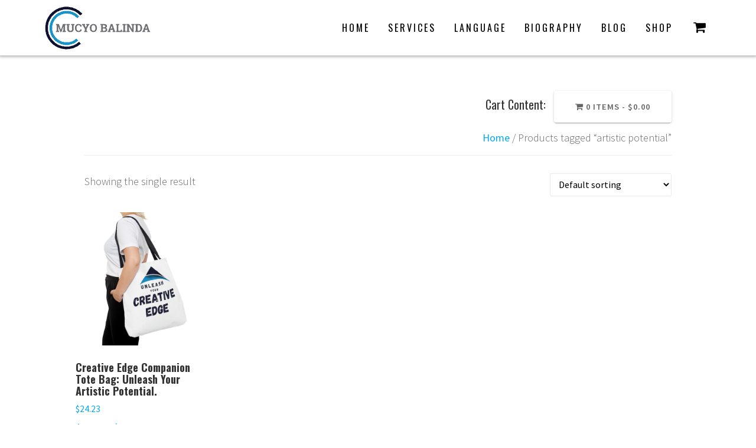

--- FILE ---
content_type: text/html; charset=UTF-8
request_url: https://swahilicourtinterpreter.com/product-tag/artistic-potential/
body_size: 29638
content:
<!DOCTYPE html>
<html lang="en-US">
<head>
    <meta charset="UTF-8">
    <meta name="viewport" content="width=device-width, initial-scale=1">
    <link rel="profile" href="http://gmpg.org/xfn/11">

    <style id="jetpack-boost-critical-css">@media all{@charset "UTF-8";ul{box-sizing:border-box}.screen-reader-text{clip:rect(1px,1px,1px,1px);word-wrap:normal!important;border:0;-webkit-clip-path:inset(50%);clip-path:inset(50%);height:1px;margin:-1px;overflow:hidden;padding:0;position:absolute;width:1px}}@media all{.screen-reader-text{clip:rect(1px,1px,1px,1px);word-wrap:normal!important;border:0;-webkit-clip-path:inset(50%);clip-path:inset(50%);height:1px;margin:-1px;overflow:hidden;overflow-wrap:normal!important;padding:0;position:absolute!important;width:1px}}@media all{.woocommerce img,.woocommerce-page img{height:auto;max-width:100%}.woocommerce ul.products,.woocommerce-page ul.products{clear:both}.woocommerce ul.products::after,.woocommerce ul.products::before,.woocommerce-page ul.products::after,.woocommerce-page ul.products::before{content:" ";display:table}.woocommerce ul.products::after,.woocommerce-page ul.products::after{clear:both}.woocommerce ul.products li.product,.woocommerce-page ul.products li.product{float:left;margin:0 3.8% 2.992em 0;padding:0;position:relative;width:22.05%;margin-left:0}.woocommerce ul.products li.first,.woocommerce-page ul.products li.first{clear:both}.woocommerce .woocommerce-result-count,.woocommerce-page .woocommerce-result-count{float:left}.woocommerce .woocommerce-ordering,.woocommerce-page .woocommerce-ordering{float:right}}@media only screen and (max-width:768px){.woocommerce ul.products[class*=columns-] li.product,.woocommerce-page ul.products[class*=columns-] li.product{width:48%;float:left;clear:both;margin:0 0 2.992em}}@media all{@charset "UTF-8";.screen-reader-text{clip:rect(1px,1px,1px,1px);height:1px;overflow:hidden;position:absolute!important;width:1px;word-wrap:normal!important}.woocommerce .woocommerce-breadcrumb{margin:0 0 1em;padding:0;font-size:.92em;color:#767676}.woocommerce .woocommerce-breadcrumb::after,.woocommerce .woocommerce-breadcrumb::before{content:" ";display:table}.woocommerce .woocommerce-breadcrumb::after{clear:both}.woocommerce .woocommerce-breadcrumb a{color:#767676}.woocommerce ul.products{margin:0 0 1em;padding:0;list-style:none outside;clear:both}.woocommerce ul.products::after,.woocommerce ul.products::before{content:" ";display:table}.woocommerce ul.products::after{clear:both}.woocommerce ul.products li{list-style:none outside}.woocommerce ul.products li.product h3{padding:.5em 0;margin:0;font-size:1em}.woocommerce ul.products li.product a{text-decoration:none}.woocommerce ul.products li.product a img{width:100%;height:auto;display:block;margin:0 0 1em;box-shadow:none}.woocommerce ul.products li.product .price{color:#77a464;display:block;font-weight:400;margin-bottom:.5em;font-size:.857em}.woocommerce .woocommerce-result-count{margin:0 0 1em}.woocommerce .woocommerce-ordering{margin:0 0 1em}.woocommerce .woocommerce-ordering select{vertical-align:top}.woocommerce:where(body:not(.woocommerce-block-theme-has-button-styles)) a.button{font-size:100%;margin:0;line-height:1;position:relative;text-decoration:none;overflow:visible;padding:.618em 1em;font-weight:700;border-radius:3px;left:auto;color:#515151;background-color:#ebe9eb;border:0;display:inline-block;background-image:none;box-shadow:none;text-shadow:none}}@media all{.woocommerce-page{margin-top:0;min-height:700px}li.ope-menu-cart i.fa{font-size:1.4em;margin-top:-.2em;display:block;margin-bottom:-.2em;padding:0 .2em}.ope-woo-header-cart{display:none;background-color:#fff;width:400px;margin-left:-400px;padding:20px;box-shadow:rgba(0,0,0,.33) 0 0 5px 2px}.ope-woo-header-cart .widget.woocommerce.widget_shopping_cart .widget_shopping_cart_content{padding-bottom:0}.cart-contents-content{text-align:center;margin-bottom:30px;margin-top:30px;border-bottom:1px solid #ededed}.cart-contents-content h4{display:inline-block;margin-right:10px;font-weight:300}.products-list-wrapper{clear:both;margin-left:-15px;margin-right:-15px}.products-list-wrapper ul.products{clear:none}.widget.woocommerce.widget_shopping_cart .widget_shopping_cart_content{padding:10px}@media only screen and (min-width:768px){.page-row .woocommerce-page-content ul.products{width:100%;float:left;padding-top:0}.woocommerce-page-content.enabled-sidebars-0 ul.products{width:100%}.cart-contents-content{text-align:right;margin-top:10px}}}@media all{a,body,div,form,h2,h3,h4,html,i,img,li,nav,p,span,ul{margin:0;padding:0;border:0;font-size:100%;vertical-align:baseline}*{-webkit-box-sizing:border-box;-moz-box-sizing:border-box;box-sizing:border-box}:after,:before{-webkit-box-sizing:border-box;-moz-box-sizing:border-box;box-sizing:border-box}select{-webkit-appearance:menulist;appearance:menulist;-moz-appearance:menulist}nav{display:block}body{line-height:1;color:#666;font:normal normal 300 18px/130%"Source Sans Pro",sans-serif}div,li,nav,ul{zoom:1}div:after,div:before,nav:after,nav:before,ul:after{content:"";display:table}div:after,nav:after{clear:both}form{margin:1.12em 0}img{vertical-align:top}h2,h3,h4{font-weight:700}p{margin:0 0 14px 0}h2{margin:0 0 33px 0;color:#3d3d3d;font-size:2.22em;font-weight:300;line-height:110%}h3{margin:0 0 15px 0;color:#333;font-size:1.44em;font-weight:600;line-height:115%}h4{margin:0 0 14px 0;color:#333;font-size:1.11em;font-weight:600;line-height:150%}a{color:#03a9f4;text-decoration:none;font-weight:400}ul{font:inherit;margin:10px 0 10px 0;padding:0 0 0 40px}a,p{-webkit-font-smoothing:subpixel-antialiased}li{font:inherit}span{font-family:inherit}ul ul{margin-top:0;margin-bottom:0}body img{max-width:100%;height:auto}form{position:relative;color:inherit}form select{height:2.40741rem;width:100%;padding-left:.61728rem;margin-bottom:.61728rem;font-family:inherit;font-size:16.2px;border:.06173rem solid #ebe9eb;border-radius:.18519rem;outline:0;background-color:#fff}body{text-align:center}div#page{background-color:#fff;word-wrap:break-word}.button{display:inline-block;margin-bottom:14px;color:#666;text-decoration:none;padding:12px 30px;background-color:#fff;border:none;border-radius:4px;text-align:center;text-transform:uppercase;box-shadow:0 1px 2px 0 rgba(0,0,0,.14),0 3px 1px -2px rgba(0,0,0,.2),0 1px 5px 0 rgba(0,0,0,.12);-moz-box-shadow:0 1px 2px 0 rgba(0,0,0,.14),0 3px 1px -2px rgba(0,0,0,.2),0 1px 5px 0 rgba(0,0,0,.12);-webkit-box-shadow:0 1px 2px 0 rgba(0,0,0,.14),0 3px 1px -2px rgba(0,0,0,.2),0 1px 5px 0 rgba(0,0,0,.12);font-size:.66em;font-family:inherit;line-height:130%;font-weight:600;letter-spacing:1px}.button.big{padding:18px 36px;font-size:.8em}a.custom-logo-link{color:#fff;font-weight:700;font-size:1.6em;display:inline-block}img.custom-logo{vertical-align:middle;max-height:100%;width:auto}.screen-reader-text{clip:rect(1px,1px,1px,1px);position:absolute!important;height:1px;width:1px;overflow:hidden;margin-bottom:-1px}.gridContainer{width:100%;padding-left:15px;padding-right:15px;margin-left:auto;margin-right:auto}.header-top{padding-left:5%;padding-right:5%;display:flex;align-items:center;width:100%;position:absolute}.navigation-wrapper{width:100%;display:flex;align-items:center}.logo_col{text-align:left;width:30%}.main_menu_col{flex-grow:1}.widget>.widgettitle{font-size:1.2em;font-weight:400;margin-bottom:0;padding-bottom:15px;border-bottom:1px solid #e0e0e0;color:#333;text-transform:uppercase;position:relative;padding-top:15px;border-left-color:#03a8f4;border-radius:3px;border-left-style:solid;border-left-width:4px;padding-left:20px}div#drop_mainmenu_container{z-index:9999;vertical-align:top}div#drop_mainmenu_container ul{list-style-type:none;list-style-position:outside;list-style-image:none;display:block}div#drop_mainmenu_container ul.fm2_drop_mainmenu{display:none}#drop_mainmenu{position:relative;text-align:right;margin:0;padding:0;display:block}#drop_mainmenu ul{display:block}#drop_mainmenu a{display:block;text-align:center;text-decoration:none;color:#fff;font-weight:700;line-height:120%;text-transform:uppercase}#drop_mainmenu li{position:relative}#drop_mainmenu li>ul{display:none}#drop_mainmenu>li>a{background:none left center repeat-x scroll transparent;width:auto;height:100%;margin:0;padding:35px 0;border-radius:0}#drop_mainmenu>li>a{text-decoration:none;text-align:center;color:#ededed;text-transform:uppercase;font-weight:400;font-size:1em;letter-spacing:3px}#drop_mainmenu>li{padding:0;line-height:100%;margin-left:1.7%;margin-right:1.7%;display:inline-block;height:auto}#drop_mainmenu li ul{top:50px;left:0}#drop_mainmenu ul{width:auto;height:auto;padding:7px 0 7px 0}#drop_mainmenu ul li a{border:0;padding:16px 18px;height:100%;min-height:0;margin:0;letter-spacing:0;text-align:left}#drop_mainmenu ul li{min-width:160px;padding:0;vertical-align:top;position:relative}#drop_mainmenu>li ul{top:auto;border-bottom-width:5px;border-bottom-color:#2176ff;border-bottom-style:solid;padding:0;position:absolute;background-color:#3f464c;z-index:9999}#drop_mainmenu ul li a{color:#fff;font-weight:400;font-size:.6em}@media only screen and (min-width:768px){body{text-align:left}div#drop_mainmenu_container ul.fm2_drop_mainmenu{display:block}h2{font-size:2.5em}h3{font-size:1.6em}p{line-height:130%}.gridContainer{width:90%;max-width:1232px}.header-top{display:flex;position:fixed}.logo_col{margin-right:15px}.widget>.widgettitle{padding-left:20px}}@media only screen and (min-width:1024px){.gridContainer{width:80%}h2{font-size:2.7em}h3{font-size:2.2em}p{line-height:150%}.widget>.widgettitle{padding-left:20px;border-left-style:solid}}}@media all{.header-top.small{position:static}.header-top.small{box-shadow:0 0 5px 2px rgba(0,0,0,.33);-moz-box-shadow:0 0 5px 2px rgba(0,0,0,.33);-webkit-box-shadow:0 0 5px 2px rgba(0,0,0,.33)}body.pro-inner-page #page{background-color:transparent}@media only screen and (min-width:768px){.page-row{padding-top:50px}}}@media all{@font-face{font-family:FontAwesome;font-weight:400;font-style:normal}.fa{display:inline-block;font:normal normal normal 14px/1 FontAwesome;font-size:inherit;text-rendering:auto;-webkit-font-smoothing:antialiased;-moz-osx-font-smoothing:grayscale}.fa-shopping-cart:before{content:""}}@media all{@charset "UTF-8";.screen-reader-text{clip:rect(1px,1px,1px,1px);word-wrap:normal!important;border:0;-webkit-clip-path:inset(50%);clip-path:inset(50%);height:1px;margin:-1px;overflow:hidden;padding:0;position:absolute!important;width:1px}}</style><meta name='robots' content='max-image-preview:large' />
<script>window._wca = window._wca || [];</script>

	<!-- This site is optimized with the Yoast SEO Premium plugin v14.2 - https://yoast.com/wordpress/plugins/seo/ -->
	<title>artistic potential Archives - Mucyo Balinda - Unlocking Success Through Cultural Competency</title>
	<meta name="robots" content="index, follow" />
	<meta name="googlebot" content="index, follow, max-snippet:-1, max-image-preview:large, max-video-preview:-1" />
	<meta name="bingbot" content="index, follow, max-snippet:-1, max-image-preview:large, max-video-preview:-1" />
	<link rel="canonical" href="https://swahilicourtinterpreter.com/product-tag/artistic-potential/" />
	<meta property="og:locale" content="en_US" />
	<meta property="og:type" content="article" />
	<meta property="og:title" content="artistic potential Archives - Mucyo Balinda - Unlocking Success Through Cultural Competency" />
	<meta property="og:url" content="https://swahilicourtinterpreter.com/product-tag/artistic-potential/" />
	<meta property="og:site_name" content="Mucyo Balinda - Unlocking Success Through Cultural Competency" />
	<meta name="twitter:card" content="summary_large_image" />
	<script type="application/ld+json" class="yoast-schema-graph">{"@context":"https://schema.org","@graph":[{"@type":["Person","Organization"],"@id":"https://swahilicourtinterpreter.com/#/schema/person/e18e8b4c0eb81986836f01b99460fce3","name":"mucyob","image":{"@type":"ImageObject","@id":"https://swahilicourtinterpreter.com/#personlogo","inLanguage":"en-US","url":"https://i0.wp.com/swahilicourtinterpreter.com/wp-content/uploads/2023/02/cropped-Mucyo-Balinda-Logo-1.png?fit=512%2C512&ssl=1","width":512,"height":512,"caption":"mucyob"},"logo":{"@id":"https://swahilicourtinterpreter.com/#personlogo"}},{"@type":"WebSite","@id":"https://swahilicourtinterpreter.com/#website","url":"https://swahilicourtinterpreter.com/","name":"Mucyo Balinda - Unlocking Success Through Cultural Competency","description":"Building Bridges, Empowering Diversity: Unlocking Potential Together","publisher":{"@id":"https://swahilicourtinterpreter.com/#/schema/person/e18e8b4c0eb81986836f01b99460fce3"},"potentialAction":[{"@type":"SearchAction","target":"https://swahilicourtinterpreter.com/?s={search_term_string}","query-input":"required name=search_term_string"}],"inLanguage":"en-US"},{"@type":"CollectionPage","@id":"https://swahilicourtinterpreter.com/product-tag/artistic-potential/#webpage","url":"https://swahilicourtinterpreter.com/product-tag/artistic-potential/","name":"artistic potential Archives - Mucyo Balinda - Unlocking Success Through Cultural Competency","isPartOf":{"@id":"https://swahilicourtinterpreter.com/#website"},"breadcrumb":{"@id":"https://swahilicourtinterpreter.com/product-tag/artistic-potential/#breadcrumb"},"inLanguage":"en-US"},{"@type":"BreadcrumbList","@id":"https://swahilicourtinterpreter.com/product-tag/artistic-potential/#breadcrumb","itemListElement":[{"@type":"ListItem","position":1,"item":{"@type":"WebPage","@id":"https://swahilicourtinterpreter.com/","url":"https://swahilicourtinterpreter.com/","name":"Home"}},{"@type":"ListItem","position":2,"item":{"@type":"WebPage","@id":"https://swahilicourtinterpreter.com/product-tag/artistic-potential/","url":"https://swahilicourtinterpreter.com/product-tag/artistic-potential/","name":"artistic potential"}}]}]}</script>
	<!-- / Yoast SEO Premium plugin. -->


<link rel='dns-prefetch' href='//www.googletagmanager.com' />
<link rel='dns-prefetch' href='//www.google.com' />
<link rel='dns-prefetch' href='//stats.wp.com' />
<link rel='dns-prefetch' href='//capi-automation.s3.us-east-2.amazonaws.com' />
<link rel='dns-prefetch' href='//fonts.googleapis.com' />
<link rel='dns-prefetch' href='//jetpack.wordpress.com' />
<link rel='dns-prefetch' href='//s0.wp.com' />
<link rel='dns-prefetch' href='//public-api.wordpress.com' />
<link rel='dns-prefetch' href='//0.gravatar.com' />
<link rel='dns-prefetch' href='//1.gravatar.com' />
<link rel='dns-prefetch' href='//2.gravatar.com' />
<link rel='preconnect' href='//i0.wp.com' />
<link href='https://fonts.gstatic.com' crossorigin rel='preconnect' />
<link rel="alternate" type="application/rss+xml" title="Mucyo Balinda - Unlocking Success Through Cultural Competency &raquo; Feed" href="https://swahilicourtinterpreter.com/feed/" />
<link rel="alternate" type="application/rss+xml" title="Mucyo Balinda - Unlocking Success Through Cultural Competency &raquo; Comments Feed" href="https://swahilicourtinterpreter.com/comments/feed/" />
<link rel="alternate" type="application/rss+xml" title="Mucyo Balinda - Unlocking Success Through Cultural Competency &raquo; artistic potential Tag Feed" href="https://swahilicourtinterpreter.com/product-tag/artistic-potential/feed/" />
<style id='wp-img-auto-sizes-contain-inline-css' type='text/css'>
img:is([sizes=auto i],[sizes^="auto," i]){contain-intrinsic-size:3000px 1500px}
/*# sourceURL=wp-img-auto-sizes-contain-inline-css */
</style>
<style id='wp-emoji-styles-inline-css' type='text/css'>

	img.wp-smiley, img.emoji {
		display: inline !important;
		border: none !important;
		box-shadow: none !important;
		height: 1em !important;
		width: 1em !important;
		margin: 0 0.07em !important;
		vertical-align: -0.1em !important;
		background: none !important;
		padding: 0 !important;
	}
/*# sourceURL=wp-emoji-styles-inline-css */
</style>
<noscript><link rel='stylesheet' id='wp-block-library-css' href='https://swahilicourtinterpreter.com/wp-includes/css/dist/block-library/style.min.css?ver=6.9' type='text/css' media='all' />
</noscript><link data-media="all" onload="this.media=this.dataset.media; delete this.dataset.media; this.removeAttribute( &apos;onload&apos; );" rel='stylesheet' id='wp-block-library-css' href='https://swahilicourtinterpreter.com/wp-includes/css/dist/block-library/style.min.css?ver=6.9' type='text/css' media="not all" />
<style id='global-styles-inline-css' type='text/css'>
:root{--wp--preset--aspect-ratio--square: 1;--wp--preset--aspect-ratio--4-3: 4/3;--wp--preset--aspect-ratio--3-4: 3/4;--wp--preset--aspect-ratio--3-2: 3/2;--wp--preset--aspect-ratio--2-3: 2/3;--wp--preset--aspect-ratio--16-9: 16/9;--wp--preset--aspect-ratio--9-16: 9/16;--wp--preset--color--black: #000000;--wp--preset--color--cyan-bluish-gray: #abb8c3;--wp--preset--color--white: #ffffff;--wp--preset--color--pale-pink: #f78da7;--wp--preset--color--vivid-red: #cf2e2e;--wp--preset--color--luminous-vivid-orange: #ff6900;--wp--preset--color--luminous-vivid-amber: #fcb900;--wp--preset--color--light-green-cyan: #7bdcb5;--wp--preset--color--vivid-green-cyan: #00d084;--wp--preset--color--pale-cyan-blue: #8ed1fc;--wp--preset--color--vivid-cyan-blue: #0693e3;--wp--preset--color--vivid-purple: #9b51e0;--wp--preset--gradient--vivid-cyan-blue-to-vivid-purple: linear-gradient(135deg,rgb(6,147,227) 0%,rgb(155,81,224) 100%);--wp--preset--gradient--light-green-cyan-to-vivid-green-cyan: linear-gradient(135deg,rgb(122,220,180) 0%,rgb(0,208,130) 100%);--wp--preset--gradient--luminous-vivid-amber-to-luminous-vivid-orange: linear-gradient(135deg,rgb(252,185,0) 0%,rgb(255,105,0) 100%);--wp--preset--gradient--luminous-vivid-orange-to-vivid-red: linear-gradient(135deg,rgb(255,105,0) 0%,rgb(207,46,46) 100%);--wp--preset--gradient--very-light-gray-to-cyan-bluish-gray: linear-gradient(135deg,rgb(238,238,238) 0%,rgb(169,184,195) 100%);--wp--preset--gradient--cool-to-warm-spectrum: linear-gradient(135deg,rgb(74,234,220) 0%,rgb(151,120,209) 20%,rgb(207,42,186) 40%,rgb(238,44,130) 60%,rgb(251,105,98) 80%,rgb(254,248,76) 100%);--wp--preset--gradient--blush-light-purple: linear-gradient(135deg,rgb(255,206,236) 0%,rgb(152,150,240) 100%);--wp--preset--gradient--blush-bordeaux: linear-gradient(135deg,rgb(254,205,165) 0%,rgb(254,45,45) 50%,rgb(107,0,62) 100%);--wp--preset--gradient--luminous-dusk: linear-gradient(135deg,rgb(255,203,112) 0%,rgb(199,81,192) 50%,rgb(65,88,208) 100%);--wp--preset--gradient--pale-ocean: linear-gradient(135deg,rgb(255,245,203) 0%,rgb(182,227,212) 50%,rgb(51,167,181) 100%);--wp--preset--gradient--electric-grass: linear-gradient(135deg,rgb(202,248,128) 0%,rgb(113,206,126) 100%);--wp--preset--gradient--midnight: linear-gradient(135deg,rgb(2,3,129) 0%,rgb(40,116,252) 100%);--wp--preset--font-size--small: 13px;--wp--preset--font-size--medium: 20px;--wp--preset--font-size--large: 36px;--wp--preset--font-size--x-large: 42px;--wp--preset--spacing--20: 0.44rem;--wp--preset--spacing--30: 0.67rem;--wp--preset--spacing--40: 1rem;--wp--preset--spacing--50: 1.5rem;--wp--preset--spacing--60: 2.25rem;--wp--preset--spacing--70: 3.38rem;--wp--preset--spacing--80: 5.06rem;--wp--preset--shadow--natural: 6px 6px 9px rgba(0, 0, 0, 0.2);--wp--preset--shadow--deep: 12px 12px 50px rgba(0, 0, 0, 0.4);--wp--preset--shadow--sharp: 6px 6px 0px rgba(0, 0, 0, 0.2);--wp--preset--shadow--outlined: 6px 6px 0px -3px rgb(255, 255, 255), 6px 6px rgb(0, 0, 0);--wp--preset--shadow--crisp: 6px 6px 0px rgb(0, 0, 0);}:where(.is-layout-flex){gap: 0.5em;}:where(.is-layout-grid){gap: 0.5em;}body .is-layout-flex{display: flex;}.is-layout-flex{flex-wrap: wrap;align-items: center;}.is-layout-flex > :is(*, div){margin: 0;}body .is-layout-grid{display: grid;}.is-layout-grid > :is(*, div){margin: 0;}:where(.wp-block-columns.is-layout-flex){gap: 2em;}:where(.wp-block-columns.is-layout-grid){gap: 2em;}:where(.wp-block-post-template.is-layout-flex){gap: 1.25em;}:where(.wp-block-post-template.is-layout-grid){gap: 1.25em;}.has-black-color{color: var(--wp--preset--color--black) !important;}.has-cyan-bluish-gray-color{color: var(--wp--preset--color--cyan-bluish-gray) !important;}.has-white-color{color: var(--wp--preset--color--white) !important;}.has-pale-pink-color{color: var(--wp--preset--color--pale-pink) !important;}.has-vivid-red-color{color: var(--wp--preset--color--vivid-red) !important;}.has-luminous-vivid-orange-color{color: var(--wp--preset--color--luminous-vivid-orange) !important;}.has-luminous-vivid-amber-color{color: var(--wp--preset--color--luminous-vivid-amber) !important;}.has-light-green-cyan-color{color: var(--wp--preset--color--light-green-cyan) !important;}.has-vivid-green-cyan-color{color: var(--wp--preset--color--vivid-green-cyan) !important;}.has-pale-cyan-blue-color{color: var(--wp--preset--color--pale-cyan-blue) !important;}.has-vivid-cyan-blue-color{color: var(--wp--preset--color--vivid-cyan-blue) !important;}.has-vivid-purple-color{color: var(--wp--preset--color--vivid-purple) !important;}.has-black-background-color{background-color: var(--wp--preset--color--black) !important;}.has-cyan-bluish-gray-background-color{background-color: var(--wp--preset--color--cyan-bluish-gray) !important;}.has-white-background-color{background-color: var(--wp--preset--color--white) !important;}.has-pale-pink-background-color{background-color: var(--wp--preset--color--pale-pink) !important;}.has-vivid-red-background-color{background-color: var(--wp--preset--color--vivid-red) !important;}.has-luminous-vivid-orange-background-color{background-color: var(--wp--preset--color--luminous-vivid-orange) !important;}.has-luminous-vivid-amber-background-color{background-color: var(--wp--preset--color--luminous-vivid-amber) !important;}.has-light-green-cyan-background-color{background-color: var(--wp--preset--color--light-green-cyan) !important;}.has-vivid-green-cyan-background-color{background-color: var(--wp--preset--color--vivid-green-cyan) !important;}.has-pale-cyan-blue-background-color{background-color: var(--wp--preset--color--pale-cyan-blue) !important;}.has-vivid-cyan-blue-background-color{background-color: var(--wp--preset--color--vivid-cyan-blue) !important;}.has-vivid-purple-background-color{background-color: var(--wp--preset--color--vivid-purple) !important;}.has-black-border-color{border-color: var(--wp--preset--color--black) !important;}.has-cyan-bluish-gray-border-color{border-color: var(--wp--preset--color--cyan-bluish-gray) !important;}.has-white-border-color{border-color: var(--wp--preset--color--white) !important;}.has-pale-pink-border-color{border-color: var(--wp--preset--color--pale-pink) !important;}.has-vivid-red-border-color{border-color: var(--wp--preset--color--vivid-red) !important;}.has-luminous-vivid-orange-border-color{border-color: var(--wp--preset--color--luminous-vivid-orange) !important;}.has-luminous-vivid-amber-border-color{border-color: var(--wp--preset--color--luminous-vivid-amber) !important;}.has-light-green-cyan-border-color{border-color: var(--wp--preset--color--light-green-cyan) !important;}.has-vivid-green-cyan-border-color{border-color: var(--wp--preset--color--vivid-green-cyan) !important;}.has-pale-cyan-blue-border-color{border-color: var(--wp--preset--color--pale-cyan-blue) !important;}.has-vivid-cyan-blue-border-color{border-color: var(--wp--preset--color--vivid-cyan-blue) !important;}.has-vivid-purple-border-color{border-color: var(--wp--preset--color--vivid-purple) !important;}.has-vivid-cyan-blue-to-vivid-purple-gradient-background{background: var(--wp--preset--gradient--vivid-cyan-blue-to-vivid-purple) !important;}.has-light-green-cyan-to-vivid-green-cyan-gradient-background{background: var(--wp--preset--gradient--light-green-cyan-to-vivid-green-cyan) !important;}.has-luminous-vivid-amber-to-luminous-vivid-orange-gradient-background{background: var(--wp--preset--gradient--luminous-vivid-amber-to-luminous-vivid-orange) !important;}.has-luminous-vivid-orange-to-vivid-red-gradient-background{background: var(--wp--preset--gradient--luminous-vivid-orange-to-vivid-red) !important;}.has-very-light-gray-to-cyan-bluish-gray-gradient-background{background: var(--wp--preset--gradient--very-light-gray-to-cyan-bluish-gray) !important;}.has-cool-to-warm-spectrum-gradient-background{background: var(--wp--preset--gradient--cool-to-warm-spectrum) !important;}.has-blush-light-purple-gradient-background{background: var(--wp--preset--gradient--blush-light-purple) !important;}.has-blush-bordeaux-gradient-background{background: var(--wp--preset--gradient--blush-bordeaux) !important;}.has-luminous-dusk-gradient-background{background: var(--wp--preset--gradient--luminous-dusk) !important;}.has-pale-ocean-gradient-background{background: var(--wp--preset--gradient--pale-ocean) !important;}.has-electric-grass-gradient-background{background: var(--wp--preset--gradient--electric-grass) !important;}.has-midnight-gradient-background{background: var(--wp--preset--gradient--midnight) !important;}.has-small-font-size{font-size: var(--wp--preset--font-size--small) !important;}.has-medium-font-size{font-size: var(--wp--preset--font-size--medium) !important;}.has-large-font-size{font-size: var(--wp--preset--font-size--large) !important;}.has-x-large-font-size{font-size: var(--wp--preset--font-size--x-large) !important;}
/*# sourceURL=global-styles-inline-css */
</style>

<style id='classic-theme-styles-inline-css' type='text/css'>
/*! This file is auto-generated */
.wp-block-button__link{color:#fff;background-color:#32373c;border-radius:9999px;box-shadow:none;text-decoration:none;padding:calc(.667em + 2px) calc(1.333em + 2px);font-size:1.125em}.wp-block-file__button{background:#32373c;color:#fff;text-decoration:none}
/*# sourceURL=/wp-includes/css/classic-themes.min.css */
</style>
<noscript><link rel='stylesheet' id='contact-form-7-css' href='https://swahilicourtinterpreter.com/wp-content/plugins/contact-form-7/includes/css/styles.css?ver=6.1.4' type='text/css' media='all' />
</noscript><link data-media="all" onload="this.media=this.dataset.media; delete this.dataset.media; this.removeAttribute( &apos;onload&apos; );" rel='stylesheet' id='contact-form-7-css' href='https://swahilicourtinterpreter.com/wp-content/plugins/contact-form-7/includes/css/styles.css?ver=6.1.4' type='text/css' media="not all" />
<noscript><link rel='stylesheet' id='fancybox-css' href='https://swahilicourtinterpreter.com/wp-content/themes/one-page-express-pro/assets/css/jquery.fancybox.min.css?ver=1.3.22' type='text/css' media='all' />
</noscript><link data-media="all" onload="this.media=this.dataset.media; delete this.dataset.media; this.removeAttribute( &apos;onload&apos; );" rel='stylesheet' id='fancybox-css' href='https://swahilicourtinterpreter.com/wp-content/themes/one-page-express-pro/assets/css/jquery.fancybox.min.css?ver=1.3.22' type='text/css' media="not all" />
<noscript><link rel='stylesheet' id='woocommerce-layout-css' href='https://swahilicourtinterpreter.com/wp-content/plugins/woocommerce/assets/css/woocommerce-layout.css?ver=10.4.3' type='text/css' media='all' />
</noscript><link data-media="all" onload="this.media=this.dataset.media; delete this.dataset.media; this.removeAttribute( &apos;onload&apos; );" rel='stylesheet' id='woocommerce-layout-css' href='https://swahilicourtinterpreter.com/wp-content/plugins/woocommerce/assets/css/woocommerce-layout.css?ver=10.4.3' type='text/css' media="not all" />
<style id='woocommerce-layout-inline-css' type='text/css'>

	.infinite-scroll .woocommerce-pagination {
		display: none;
	}
/*# sourceURL=woocommerce-layout-inline-css */
</style>
<noscript><link rel='stylesheet' id='woocommerce-smallscreen-css' href='https://swahilicourtinterpreter.com/wp-content/plugins/woocommerce/assets/css/woocommerce-smallscreen.css?ver=10.4.3' type='text/css' media='only screen and (max-width: 768px)' />
</noscript><link data-media="only screen and (max-width: 768px)" onload="this.media=this.dataset.media; delete this.dataset.media; this.removeAttribute( &apos;onload&apos; );" rel='stylesheet' id='woocommerce-smallscreen-css' href='https://swahilicourtinterpreter.com/wp-content/plugins/woocommerce/assets/css/woocommerce-smallscreen.css?ver=10.4.3' type='text/css' media="not all" />
<noscript><link rel='stylesheet' id='woocommerce-general-css' href='https://swahilicourtinterpreter.com/wp-content/plugins/woocommerce/assets/css/woocommerce.css?ver=10.4.3' type='text/css' media='all' />
</noscript><link data-media="all" onload="this.media=this.dataset.media; delete this.dataset.media; this.removeAttribute( &apos;onload&apos; );" rel='stylesheet' id='woocommerce-general-css' href='https://swahilicourtinterpreter.com/wp-content/plugins/woocommerce/assets/css/woocommerce.css?ver=10.4.3' type='text/css' media="not all" />
<noscript><link rel='stylesheet' id='ope-woo-css' href='https://swahilicourtinterpreter.com/wp-content/themes/one-page-express-pro/assets/css/ope-woo.css?ver=1.3.22' type='text/css' media='all' />
</noscript><link data-media="all" onload="this.media=this.dataset.media; delete this.dataset.media; this.removeAttribute( &apos;onload&apos; );" rel='stylesheet' id='ope-woo-css' href='https://swahilicourtinterpreter.com/wp-content/themes/one-page-express-pro/assets/css/ope-woo.css?ver=1.3.22' type='text/css' media="not all" />
<style id='woocommerce-inline-inline-css' type='text/css'>
.woocommerce form .form-row .required { visibility: visible; }
/*# sourceURL=woocommerce-inline-inline-css */
</style>
<noscript><link rel='stylesheet' id='woocommerce-pre-orders-main-css-css' href='https://swahilicourtinterpreter.com/wp-content/plugins/pre-orders-for-woocommerce/media/css/main.css?ver=2.3' type='text/css' media='all' />
</noscript><link data-media="all" onload="this.media=this.dataset.media; delete this.dataset.media; this.removeAttribute( &apos;onload&apos; );" rel='stylesheet' id='woocommerce-pre-orders-main-css-css' href='https://swahilicourtinterpreter.com/wp-content/plugins/pre-orders-for-woocommerce/media/css/main.css?ver=2.3' type='text/css' media="not all" />
<noscript><link rel='stylesheet' id='grw-public-main-css-css' href='https://swahilicourtinterpreter.com/wp-content/plugins/widget-google-reviews/assets/css/public-main.css?ver=6.9.2' type='text/css' media='all' />
</noscript><link data-media="all" onload="this.media=this.dataset.media; delete this.dataset.media; this.removeAttribute( &apos;onload&apos; );" rel='stylesheet' id='grw-public-main-css-css' href='https://swahilicourtinterpreter.com/wp-content/plugins/widget-google-reviews/assets/css/public-main.css?ver=6.9.2' type='text/css' media="not all" />
<noscript><link rel='stylesheet' id='one-page-express-style-css' href='https://swahilicourtinterpreter.com/wp-content/themes/one-page-express/style.css?ver=1.3.22' type='text/css' media='all' />
</noscript><link data-media="all" onload="this.media=this.dataset.media; delete this.dataset.media; this.removeAttribute( &apos;onload&apos; );" rel='stylesheet' id='one-page-express-style-css' href='https://swahilicourtinterpreter.com/wp-content/themes/one-page-express/style.css?ver=1.3.22' type='text/css' media="not all" />
<style id='one-page-express-style-inline-css' type='text/css'>
img.logo.dark, img.custom-logo{max-height:200px;}
/*# sourceURL=one-page-express-style-inline-css */
</style>
<noscript><link rel='stylesheet' id='one-page-express-pro-style-css' href='https://swahilicourtinterpreter.com/wp-content/themes/one-page-express-pro/style.css?ver=1.3.22' type='text/css' media='all' />
</noscript><link data-media="all" onload="this.media=this.dataset.media; delete this.dataset.media; this.removeAttribute( &apos;onload&apos; );" rel='stylesheet' id='one-page-express-pro-style-css' href='https://swahilicourtinterpreter.com/wp-content/themes/one-page-express-pro/style.css?ver=1.3.22' type='text/css' media="not all" />
<noscript><link rel='stylesheet' id='one-page-express-fonts-css' href='https://fonts.googleapis.com/css?family=Source+Sans+Pro%3A200%2Cnormal%2C300%2C600%2C700%2C200%2Cnormal%2C300%2C600%2C700%7CPlayfair+Display%3Aregular%2Citalic%2C700%2C900%2Cregular%2Citalic%2C700%2C900%7CAclonica%3Aregular%7CAlegreya+Sans%3Aregular%7COswald%3Aregular%2C700%2Cregular%7CRoboto%3Aregular&#038;subset=latin%2Clatin-ext' type='text/css' media='all' />
</noscript><link data-media="all" onload="this.media=this.dataset.media; delete this.dataset.media; this.removeAttribute( &apos;onload&apos; );" rel='stylesheet' id='one-page-express-fonts-css' href='https://fonts.googleapis.com/css?family=Source+Sans+Pro%3A200%2Cnormal%2C300%2C600%2C700%2C200%2Cnormal%2C300%2C600%2C700%7CPlayfair+Display%3Aregular%2Citalic%2C700%2C900%2Cregular%2Citalic%2C700%2C900%7CAclonica%3Aregular%7CAlegreya+Sans%3Aregular%7COswald%3Aregular%2C700%2Cregular%7CRoboto%3Aregular&#038;subset=latin%2Clatin-ext' type='text/css' media="not all" />
<noscript><link rel='stylesheet' id='one-page-express-font-awesome-css' href='https://swahilicourtinterpreter.com/wp-content/themes/one-page-express/assets/font-awesome/font-awesome.min.css?ver=1.3.22' type='text/css' media='all' />
</noscript><link data-media="all" onload="this.media=this.dataset.media; delete this.dataset.media; this.removeAttribute( &apos;onload&apos; );" rel='stylesheet' id='one-page-express-font-awesome-css' href='https://swahilicourtinterpreter.com/wp-content/themes/one-page-express/assets/font-awesome/font-awesome.min.css?ver=1.3.22' type='text/css' media="not all" />
<noscript><link rel='stylesheet' id='one-page-express-font-awesome-extra-css' href='https://swahilicourtinterpreter.com/wp-content/themes/one-page-express/assets/font-awesome/font-awesome-extra.min.css?ver=1.3.22' type='text/css' media='all' />
</noscript><link data-media="all" onload="this.media=this.dataset.media; delete this.dataset.media; this.removeAttribute( &apos;onload&apos; );" rel='stylesheet' id='one-page-express-font-awesome-extra-css' href='https://swahilicourtinterpreter.com/wp-content/themes/one-page-express/assets/font-awesome/font-awesome-extra.min.css?ver=1.3.22' type='text/css' media="not all" />
<noscript><link rel='stylesheet' id='one-page-express-animate-css' href='https://swahilicourtinterpreter.com/wp-content/themes/one-page-express/assets/css/animate.css?ver=1.3.22' type='text/css' media='all' />
</noscript><link data-media="all" onload="this.media=this.dataset.media; delete this.dataset.media; this.removeAttribute( &apos;onload&apos; );" rel='stylesheet' id='one-page-express-animate-css' href='https://swahilicourtinterpreter.com/wp-content/themes/one-page-express/assets/css/animate.css?ver=1.3.22' type='text/css' media="not all" />
<noscript><link rel='stylesheet' id='one-page-express-webgradients-css' href='https://swahilicourtinterpreter.com/wp-content/themes/one-page-express/assets/css/webgradients.css?ver=1.3.22' type='text/css' media='all' />
</noscript><link data-media="all" onload="this.media=this.dataset.media; delete this.dataset.media; this.removeAttribute( &apos;onload&apos; );" rel='stylesheet' id='one-page-express-webgradients-css' href='https://swahilicourtinterpreter.com/wp-content/themes/one-page-express/assets/css/webgradients.css?ver=1.3.22' type='text/css' media="not all" />
<noscript><link rel='stylesheet' id='tablepress-default-css' href='https://swahilicourtinterpreter.com/wp-content/plugins/tablepress/css/build/default.css?ver=3.2.6' type='text/css' media='all' />
</noscript><link data-media="all" onload="this.media=this.dataset.media; delete this.dataset.media; this.removeAttribute( &apos;onload&apos; );" rel='stylesheet' id='tablepress-default-css' href='https://swahilicourtinterpreter.com/wp-content/plugins/tablepress/css/build/default.css?ver=3.2.6' type='text/css' media="not all" />
<noscript><link rel='stylesheet' id='kirki-styles-one_page_express-css' href='https://swahilicourtinterpreter.com/wp-content/themes/one-page-express/customizer/kirki/assets/css/kirki-styles.css' type='text/css' media='all' />
</noscript><link data-media="all" onload="this.media=this.dataset.media; delete this.dataset.media; this.removeAttribute( &apos;onload&apos; );" rel='stylesheet' id='kirki-styles-one_page_express-css' href='https://swahilicourtinterpreter.com/wp-content/themes/one-page-express/customizer/kirki/assets/css/kirki-styles.css' type='text/css' media="not all" />
<style id='kirki-styles-one_page_express-inline-css' type='text/css'>
.header-homepage.color-overlay:before{background-color:#000000;opacity:0.5;}.header.color-overlay:before{background-color:#000000;opacity:0.4;}.header-separator svg{height:90px!important;}.inner-header-description{padding-top:8%;padding-bottom:8%;}.header-homepage .header-description-row{padding-top:18%;padding-bottom:10%;}.footer{border-color:#0079AD !important;}.footer-column-colored-1{background-color:#0079AD !important;}body{font-size:18px;}body h1{font-family:Oswald, Helvetica, Arial, sans-serif;font-weight:700;font-style:normal;}body h2{font-family:Oswald, Helvetica, Arial, sans-serif;font-weight:300;font-style:normal;font-size:2.3em;line-height:110%;text-transform:none;color:#3D3D3D;}body h3{font-family:Oswald, Helvetica, Arial, sans-serif;font-weight:600;font-style:normal;font-size:1.44em;line-height:115%;text-transform:none;color:#333333;}body h4{font-family:Oswald, Helvetica, Arial, sans-serif;font-weight:600;font-style:normal;font-size:1.11em;line-height:150%;text-transform:none;color:#333333;}body h5{font-family:Oswald, Helvetica, Arial, sans-serif;font-weight:600;font-style:normal;font-size:1em;line-height:150%;letter-spacing:2px;text-transform:none;color:#333333;}body h6{font-family:Oswald, Helvetica, Arial, sans-serif;font-weight:400;font-style:normal;font-size:1em;line-height:100%;letter-spacing:3px;text-transform:uppercase;color:#B5B5B5;}.header-top.homepage.coloured-nav a.text-logo,.header-top.homepage a.text-logo{font-family:inherit;font-weight:600;font-style:normal;font-size:2.6em;line-height:100%;letter-spacing:0px;text-transform:none;color:#FFFFFF!important;}.header-top.homepage.fixto-fixed a.text-logo{color:#FFFFFF!important;}.header-top.homepage #drop_mainmenu>li>a,.header-top.homepage a#fm2_drop_mainmenu_mobile_button .caption{font-family:inherit;font-weight:400;font-style:normal;font-size:1em;line-height:115%;letter-spacing:3px;text-transform:uppercase;color:#FFFFFF;}.header-top.homepage #drop_mainmenu>li.current_page_item>a,.header-top.homepage #drop_mainmenu>li:hover>a,.header-top.homepage #drop_mainmenu>li.hover>a,.header-top.homepage a#fm2_drop_mainmenu_mobile_button .caption{-webkit-text-shadow:0px 0px 0px #FFFFFF, 0px 0px 0px #FFFFFF;-moz-text-shadow:0px 0px 0px #FFFFFF, 0px 0px 0px #FFFFFF;text-shadow:0px 0px 0px #FFFFFF, 0px 0px 0px #FFFFFF;}.header-top.homepage #drop_mainmenu>li.current_page_item>a,.header-top.homepage a#fm2_drop_mainmenu_mobile_button .caption{border-bottom-color:#FFFFFF;}.header-top.homepage.bordered{border-bottom-color:#FFFFFF;}.header-top.homepage.coloured-nav #drop_mainmenu>li>a,.header-top.homepage.coloured-nav a#fm2_drop_mainmenu_mobile_button .caption,.header-top.homepage.fixto-fixed #drop_mainmenu>li>a,.header-top.homepage.fixto-fixed a#fm2_drop_mainmenu_mobile_button .caption{color:#EDEDED;}.header-top.homepage.coloured-nav #drop_mainmenu>li.current_page_item>a,.header-top.homepage.coloured-nav #drop_mainmenu>li:hover>a,.header-top.homepage.coloured-nav #drop_mainmenu>li.hover>a,.header-top.homepage.coloured-nav a#fm2_drop_mainmenu_mobile_button .caption,.header-top.homepage.fixto-fixed #drop_mainmenu>li.current_page_item>a,.header-top.homepage.fixto-fixed #drop_mainmenu>li:hover>a,.header-top.homepage.fixto-fixed #drop_mainmenu>li.hover>a,.header-top.homepage.fixto-fixed a#fm2_drop_mainmenu_mobile_button .caption{-webkit-text-shadow:0px 0px 0px #EDEDED, 0px 0px 0px #EDEDED;-moz-text-shadow:0px 0px 0px #EDEDED, 0px 0px 0px #EDEDED;text-shadow:0px 0px 0px #EDEDED, 0px 0px 0px #EDEDED;}.header-top.homepage #drop_mainmenu ul li a{background-color:#3F464C!important;color:#FFFFFF!important;font-family:Roboto, Helvetica, Arial, sans-serif;font-weight:400;font-style:normal;font-size:0.6em;line-height:120%;letter-spacing:0px;text-transform:uppercase;}.header-top.homepage #drop_mainmenu ul li a:hover,.header-top.homepage #drop_mainmenu ul li a.hover{background-color:#2176ff!important;}.header-top.homepage #drop_mainmenu > li ul{border-bottom-color:#2176ff!important;}.header-top.homepage.coloured-nav,.header-top.homepage.fixto-fixed{background-color:rgba(255,255,255,0.95)!important;}.header-top:not(.homepage) a.text-logo,.header-top:not(.homepage) a.text-logo{font-family:Oswald, Helvetica, Arial, sans-serif;font-weight:600;font-style:normal;font-size:2.6em;line-height:100%;letter-spacing:0px;text-transform:none;color:#ffffff!important;}.header-top.fixto-fixed:not(.homepage) a.text-logo, .header-top.alternate:not(.homepage) a.text-logo{color:#000000!important;}.header-top:not(.homepage) #drop_mainmenu>li>a,.header-top:not(.homepage) a#fm2_drop_mainmenu_mobile_button .caption,.header-top:not(.homepage) #drop_mainmenu>li>a,.header-top:not(.homepage) a#fm2_drop_mainmenu_mobile_button .caption{font-family:Oswald, Helvetica, Arial, sans-serif;font-weight:400;font-style:normal;font-size:0.9em;line-height:115%;letter-spacing:3px;text-transform:uppercase;color:#FFFFFF;}.header-top:not(.homepage) #drop_mainmenu>li.current_page_item>a,.header-top:not(.homepage) #drop_mainmenu>li:hover>a,.header-top:not(.homepage) #drop_mainmenu>li.hover>a,.header-top:not(.homepage) a#fm2_drop_mainmenu_mobile_button .caption,.header-top:not(.homepage) #drop_mainmenu>li.current_page_item>a,.header-top:not(.homepage) #drop_mainmenu>li:hover>a,.header-top:not(.homepage) #drop_mainmenu>li.hover>a,.header-top:not(.homepage) a#fm2_drop_mainmenu_mobile_button .caption{-webkit-text-shadow:0px 0px 0px #FFFFFF, 0px 0px 0px #FFFFFF;-moz-text-shadow:0px 0px 0px #FFFFFF, 0px 0px 0px #FFFFFF;text-shadow:0px 0px 0px #FFFFFF, 0px 0px 0px #FFFFFF;}.header-top:not(.homepage) #drop_mainmenu>li.current_page_item>a,.header-top:not(.homepage) a#fm2_drop_mainmenu_mobile_button .caption,.header-top:not(.homepage) #drop_mainmenu>li.current_page_item>a,.header-top:not(.homepage) a#fm2_drop_mainmenu_mobile_button .caption{border-bottom-color:#FFFFFF;}.header-top.bordered:not(.homepage){border-bottom-color:#FFFFFF;}.header-top.fixto-fixed:not(.homepage) #drop_mainmenu>li>a,.header-top.fixto-fixed:not(.homepage) a#fm2_drop_mainmenu_mobile_button .caption,.header-top.alternate:not(.homepage) #drop_mainmenu>li>a,.header-top.alternate:not(.homepage) a#fm2_drop_mainmenu_mobile_button .caption{color:#000000;}.header-top.fixto-fixed:not(.homepage) #drop_mainmenu>li.current_page_item>a,.header-top.fixto-fixed:not(.homepage) #drop_mainmenu>li:hover>a,.header-top.fixto-fixed:not(.homepage) #drop_mainmenu>li.hover>a,.header-top.fixto-fixed:not(.homepage) a#fm2_drop_mainmenu_mobile_button .caption,.header-top.alternate:not(.homepage) #drop_mainmenu>li.current_page_item>a,.header-top.alternate:not(.homepage) #drop_mainmenu>li:hover>a,.header-top.alternate:not(.homepage) #drop_mainmenu>li.hover>a,.header-top.alternate:not(.homepage) a#fm2_drop_mainmenu_mobile_button .caption{-webkit-text-shadow:0px 0px 0px #000000, 0px 0px 0px #000000;-moz-text-shadow:0px 0px 0px #000000, 0px 0px 0px #000000;text-shadow:0px 0px 0px #000000, 0px 0px 0px #000000;}.header-top:not(.homepage) #drop_mainmenu ul li a,.header-top:not(.homepage) #drop_mainmenu ul li a{background-color:#3F464C!important;color:#FFFFFF!important;font-family:inherit;font-weight:400;font-size:0.6em;line-height:120%;letter-spacing:0px;text-transform:uppercase;}.header-top:not(.homepage) #drop_mainmenu ul li a:hover,.header-top:not(.homepage) #drop_mainmenu ul li a.hover,.header-top:not(.homepage) #drop_mainmenu ul li a:hover,.header-top:not(.homepage) #drop_mainmenu ul li a.hover{background-color:#2176ff!important;}.header-top:not(.homepage) #drop_mainmenu > li ul,.header-top:not(.homepage) #drop_mainmenu > li ul{border-bottom-color:#2176ff!important;}.header-top.coloured-nav:not(.homepage),.header-top.fixto-fixed:not(.homepage),.header-top.alternate:not(.homepage){background-color:#FFFFFF!important;}.header-homepage h1.heading8{font-family:"Source Sans Pro", Helvetica, Arial, sans-serif;font-weight:600;font-style:normal;font-size:3.8em;line-height:100%;letter-spacing:2px;text-transform:uppercase;color:#FFFFFF;margin-top:0;margin-bottom:0;}.header-homepage p.header-subtitle{font-family:"Source Sans Pro", Helvetica, Arial, sans-serif;font-weight:300;font-style:normal;font-size:1.11em;line-height:130%;letter-spacing:19px;text-transform:uppercase;color:#FFFFFF;margin-top:0;margin-bottom:0;}.header:not(.header-homepage) h1.heading8{font-family:"Source Sans Pro", Helvetica, Arial, sans-serif;font-weight:600;font-style:normal;font-size:3.3em;line-height:115%;text-transform:uppercase;color:#FFFFFF;}.header:not(.header-homepage) p.header-subtitle{font-family:"Source Sans Pro", Helvetica, Arial, sans-serif;font-weight:300;font-style:normal;font-size:1.4em;line-height:130%;text-transform:none;color:#FFFFFF;}.header-homepage-arrow{font-size:50px !important;bottom:20px !important;color:#FFFFFF;background-color:rgba(30,115,190,0);}.header-homepage p.header-subtitle2{font-family:"Source Sans Pro", Helvetica, Arial, sans-serif;font-weight:300;font-style:normal;font-size:1.4em;line-height:130%;text-transform:none;color:#FFFFFF;margin-top:0;margin-bottom:0;}body.pro-inner-page{background-color:#ffffff!important;background-image:url("none")!important;}body.pro-inner-page #page .svg-white-bg{fill:#ffffff;}.header-homepage{background-position:right top!important;}.header{background-position:right center!important;}body.page .header path.svg-white-bg{fill:#ffffff!important;}@media only screen and (min-width: 768px){.inner-header-description{text-align:center;}.header-content .align-holder{text-align:left!important;}.header-content{width:33%!important;}body h2{font-size:2.7em;}body h3{font-size:2.2em;}body h4{font-size:1.11em;}body h5{font-size:1em;}body h6{font-size:1em;}}
/*# sourceURL=kirki-styles-one_page_express-inline-css */
</style>
<script type="text/javascript" id="woocommerce-google-analytics-integration-gtag-js-after">
/* <![CDATA[ */
/* Google Analytics for WooCommerce (gtag.js) */
					window.dataLayer = window.dataLayer || [];
					function gtag(){dataLayer.push(arguments);}
					// Set up default consent state.
					for ( const mode of [{"analytics_storage":"denied","ad_storage":"denied","ad_user_data":"denied","ad_personalization":"denied","region":["AT","BE","BG","HR","CY","CZ","DK","EE","FI","FR","DE","GR","HU","IS","IE","IT","LV","LI","LT","LU","MT","NL","NO","PL","PT","RO","SK","SI","ES","SE","GB","CH"]}] || [] ) {
						gtag( "consent", "default", { "wait_for_update": 500, ...mode } );
					}
					gtag("js", new Date());
					gtag("set", "developer_id.dOGY3NW", true);
					gtag("config", "G-QDZPKS88RX", {"track_404":true,"allow_google_signals":true,"logged_in":false,"linker":{"domains":[],"allow_incoming":true},"custom_map":{"dimension1":"logged_in"}});
//# sourceURL=woocommerce-google-analytics-integration-gtag-js-after
/* ]]> */
</script>
<script type="text/javascript" src="https://swahilicourtinterpreter.com/wp-includes/js/jquery/jquery.min.js?ver=3.7.1" id="jquery-core-js"></script>
<script type="text/javascript" src="https://swahilicourtinterpreter.com/wp-includes/js/jquery/jquery-migrate.min.js?ver=3.4.1" id="jquery-migrate-js"></script>
<script type="text/javascript" src="https://swahilicourtinterpreter.com/wp-content/plugins/woocommerce/assets/js/jquery-blockui/jquery.blockUI.min.js?ver=2.7.0-wc.10.4.3" id="wc-jquery-blockui-js" defer="defer" data-wp-strategy="defer"></script>
<script type="text/javascript" id="wc-add-to-cart-js-extra">
/* <![CDATA[ */
var wc_add_to_cart_params = {"ajax_url":"/wp-admin/admin-ajax.php","wc_ajax_url":"/?wc-ajax=%%endpoint%%","i18n_view_cart":"View cart","cart_url":"https://swahilicourtinterpreter.com/cart/","is_cart":"","cart_redirect_after_add":"no"};
//# sourceURL=wc-add-to-cart-js-extra
/* ]]> */
</script>
<script type="text/javascript" src="https://swahilicourtinterpreter.com/wp-content/plugins/woocommerce/assets/js/frontend/add-to-cart.min.js?ver=10.4.3" id="wc-add-to-cart-js" defer="defer" data-wp-strategy="defer"></script>
<script type="text/javascript" src="https://swahilicourtinterpreter.com/wp-content/plugins/woocommerce/assets/js/js-cookie/js.cookie.min.js?ver=2.1.4-wc.10.4.3" id="wc-js-cookie-js" defer="defer" data-wp-strategy="defer"></script>
<script type="text/javascript" id="woocommerce-js-extra">
/* <![CDATA[ */
var woocommerce_params = {"ajax_url":"/wp-admin/admin-ajax.php","wc_ajax_url":"/?wc-ajax=%%endpoint%%","i18n_password_show":"Show password","i18n_password_hide":"Hide password","currency":"USD"};
//# sourceURL=woocommerce-js-extra
/* ]]> */
</script>
<script type="text/javascript" src="https://swahilicourtinterpreter.com/wp-content/plugins/woocommerce/assets/js/frontend/woocommerce.min.js?ver=10.4.3" id="woocommerce-js" defer="defer" data-wp-strategy="defer"></script>
<script type="text/javascript" src="https://swahilicourtinterpreter.com/wp-content/themes/one-page-express-pro/assets/js/jquery.fancybox.min.js?ver=1.3.22" id="fancybox-js"></script>
<script type="text/javascript" defer="defer" src="https://swahilicourtinterpreter.com/wp-content/plugins/widget-google-reviews/assets/js/public-main.js?ver=6.9.2" id="grw-public-main-js-js"></script>
<script type="text/javascript" id="WCPAY_ASSETS-js-extra">
/* <![CDATA[ */
var wcpayAssets = {"url":"https://swahilicourtinterpreter.com/wp-content/plugins/woocommerce-payments/dist/"};
//# sourceURL=WCPAY_ASSETS-js-extra
/* ]]> */
</script>
<script type="text/javascript" src="https://swahilicourtinterpreter.com/wp-content/themes/one-page-express/assets/js/smoothscroll.js?ver=1.3.22" id="one-page-express-smoothscroll-js"></script>
<script type="text/javascript" src="https://stats.wp.com/s-202603.js" id="woocommerce-analytics-js" defer="defer" data-wp-strategy="defer"></script>
<link rel="https://api.w.org/" href="https://swahilicourtinterpreter.com/wp-json/" /><link rel="alternate" title="JSON" type="application/json" href="https://swahilicourtinterpreter.com/wp-json/wp/v2/product_tag/254" /><link rel="EditURI" type="application/rsd+xml" title="RSD" href="https://swahilicourtinterpreter.com/xmlrpc.php?rsd" />
<meta name="generator" content="WordPress 6.9" />
<meta name="generator" content="WooCommerce 10.4.3" />
<style type="text/css">
			.aiovg-player {
				display: block;
				position: relative;
				border-radius: 3px;
				padding-bottom: 56.25%;
				width: 100%;
				height: 0;	
				overflow: hidden;
			}
			
			.aiovg-player iframe,
			.aiovg-player .video-js,
			.aiovg-player .plyr {
				--plyr-color-main: #00b2ff;
				position: absolute;
				inset: 0;	
				margin: 0;
				padding: 0;
				width: 100%;
				height: 100%;
			}
		</style><!-- HFCM by 99 Robots - Snippet # 1: Google Global Site Tag -->
<!-- Global site tag (gtag.js) - Google Ads: 629031745 -->
<script async src="https://www.googletagmanager.com/gtag/js?id=AW-629031745"></script>
<script>
  window.dataLayer = window.dataLayer || [];
  function gtag(){dataLayer.push(arguments);}
  gtag('js', new Date());

  gtag('config', 'AW-629031745');
</script>

<!-- /end HFCM by 99 Robots -->
<!-- HFCM by 99 Robots - Snippet # 3: Facebook Pixel -->
<!-- Facebook Pixel Code --><script>!function(f,b,e,v,n,t,s){if(f.fbq)return;n=f.fbq=function(){n.callMethod?n.callMethod.apply(n,arguments):n.queue.push(arguments)};if(!f._fbq)f._fbq=n;n.push=n;n.loaded=!0;n.version='2.0';n.queue=[];t=b.createElement(e);t.async=!0;t.src=v;s=b.getElementsByTagName(e)[0];s.parentNode.insertBefore(t,s)}(window,document,'script','https://connect.facebook.net/en_US/fbevents.js'); fbq('init', '329477648323429'); fbq('track', 'PageView');</script><noscript> <img height="1" width="1" src="https://www.facebook.com/tr?id=329477648323429&ev=PageView&noscript=1"/></noscript><!-- End Facebook Pixel Code -->
<!-- /end HFCM by 99 Robots -->
	<style>img#wpstats{display:none}</style>
		<!-- Google site verification - Google for WooCommerce -->
<meta name="google-site-verification" content="8I0ADrP6t9eK3AQNTHPUhcNnQTbBHEZ1x9pUjdU1Qlw" />
    <style>
        @media only screen and (min-width: 768px) {
            .align-container {
                margin: auto auto  auto  0            }
        }
    </style>
		<noscript><style>.woocommerce-product-gallery{ opacity: 1 !important; }</style></noscript>
	<style type="text/css">.recentcomments a{display:inline !important;padding:0 !important;margin:0 !important;}</style>			<script  type="text/javascript">
				!function(f,b,e,v,n,t,s){if(f.fbq)return;n=f.fbq=function(){n.callMethod?
					n.callMethod.apply(n,arguments):n.queue.push(arguments)};if(!f._fbq)f._fbq=n;
					n.push=n;n.loaded=!0;n.version='2.0';n.queue=[];t=b.createElement(e);t.async=!0;
					t.src=v;s=b.getElementsByTagName(e)[0];s.parentNode.insertBefore(t,s)}(window,
					document,'script','https://connect.facebook.net/en_US/fbevents.js');
			</script>
			<!-- WooCommerce Facebook Integration Begin -->
			<script  type="text/javascript">

				fbq('init', '292725053322743', {}, {
    "agent": "woocommerce_0-10.4.3-3.5.15"
});

				document.addEventListener( 'DOMContentLoaded', function() {
					// Insert placeholder for events injected when a product is added to the cart through AJAX.
					document.body.insertAdjacentHTML( 'beforeend', '<div class=\"wc-facebook-pixel-event-placeholder\"></div>' );
				}, false );

			</script>
			<!-- WooCommerce Facebook Integration End -->
			        <style>
            .header-description-row img.homepage-header-image,
            .header-description-row .video-popup-button img,
            .header-description-row iframe.ope-header-video {
                box-shadow: none !important;
            }
        </style>
                <style type="text/css">
            body.pro-inner-page {
                background-image: none !important;
            }
        </style>
        <style type="text/css" id="custom-background-css">
body.custom-background { background-image: url("https://swahilicourtinterpreter.com/wp-content/uploads/2018/11/canstockphoto9219416.jpg"); background-position: left top; background-size: cover; background-repeat: no-repeat; background-attachment: fixed; }
</style>
	<link rel="icon" href="https://i0.wp.com/swahilicourtinterpreter.com/wp-content/uploads/2023/02/cropped-Mucyo-Balinda-Logo-1.png?fit=32%2C32&#038;ssl=1" sizes="32x32" />
<link rel="icon" href="https://i0.wp.com/swahilicourtinterpreter.com/wp-content/uploads/2023/02/cropped-Mucyo-Balinda-Logo-1.png?fit=192%2C192&#038;ssl=1" sizes="192x192" />
<link rel="apple-touch-icon" href="https://i0.wp.com/swahilicourtinterpreter.com/wp-content/uploads/2023/02/cropped-Mucyo-Balinda-Logo-1.png?fit=180%2C180&#038;ssl=1" />
<meta name="msapplication-TileImage" content="https://i0.wp.com/swahilicourtinterpreter.com/wp-content/uploads/2023/02/cropped-Mucyo-Balinda-Logo-1.png?fit=270%2C270&#038;ssl=1" />
		<!-- Facebook Pixel Code -->
		<script>
			var aepc_pixel = {"pixel_id":"329477648323429","user":{},"enable_advanced_events":"yes","fire_delay":"0","can_use_sku":"yes","enable_viewcontent":"no","enable_addtocart":"no","enable_addtowishlist":"no","enable_initiatecheckout":"no","enable_addpaymentinfo":"no","enable_purchase":"no","allowed_params":{"AddToCart":["value","currency","content_category","content_name","content_type","content_ids"],"AddToWishlist":["value","currency","content_category","content_name","content_type","content_ids"]}},
				aepc_pixel_args = [],
				aepc_extend_args = function( args ) {
					if ( typeof args === 'undefined' ) {
						args = {};
					}

					for(var key in aepc_pixel_args)
						args[key] = aepc_pixel_args[key];

					return args;
				};

			// Extend args
			if ( 'yes' === aepc_pixel.enable_advanced_events ) {
				aepc_pixel_args.userAgent = navigator.userAgent;
				aepc_pixel_args.language = navigator.language;

				if ( document.referrer.indexOf( document.domain ) < 0 ) {
					aepc_pixel_args.referrer = document.referrer;
				}
			}

						!function(f,b,e,v,n,t,s){if(f.fbq)return;n=f.fbq=function(){n.callMethod?
				n.callMethod.apply(n,arguments):n.queue.push(arguments)};if(!f._fbq)f._fbq=n;
				n.push=n;n.loaded=!0;n.version='2.0';n.agent='dvpixelcaffeinewordpress';n.queue=[];t=b.createElement(e);t.async=!0;
				t.src=v;s=b.getElementsByTagName(e)[0];s.parentNode.insertBefore(t,s)}(window,
				document,'script','https://connect.facebook.net/en_US/fbevents.js');
			
						fbq('init', aepc_pixel.pixel_id, aepc_pixel.user);

							setTimeout( function() {
				fbq('track', "PageView", aepc_pixel_args);
			}, aepc_pixel.fire_delay * 1000 );
					</script>
		<!-- End Facebook Pixel Code -->
						<style type="text/css" id="c4wp-checkout-css">
					.woocommerce-checkout .c4wp_captcha_field {
						margin-bottom: 10px;
						margin-top: 15px;
						position: relative;
						display: inline-block;
					}
				</style>
								<style type="text/css" id="c4wp-v3-lp-form-css">
					.login #login, .login #lostpasswordform {
						min-width: 350px !important;
					}
					.wpforms-field-c4wp iframe {
						width: 100% !important;
					}
				</style>
							<style type="text/css" id="c4wp-v3-lp-form-css">
				.login #login, .login #lostpasswordform {
					min-width: 350px !important;
				}
				.wpforms-field-c4wp iframe {
					width: 100% !important;
				}
			</style>
			    <style type="text/css">
        .button.color1{background-color:#1694c7 !important;}
.button.color1{color:#ffffff;}
.button.color1:hover{background-color:#0C8ABD !important;}
.fa.color1{color:#1694c7  !important;}
.fa.color1:hover{color:#0C8ABD  !important;}
body .header-top .fm2_drop_mainmenu .menu-item.color1 > a {color:#1694c7 !important; border-bottom-color:#1694c7 !important; }
body .header-top .fm2_drop_mainmenu .menu-item.color1:hover > a,body .header-top .fm2_drop_mainmenu .menu-item.color1.current-menu-item > a{color:#209ED1 !important; text-shadow: 0px 0px 0px #209ED1 !important;}
.button.color2{background-color:#0e122e !important;}
.button.color2{color:#ffffff;}
.button.color2:hover{background-color:#040824 !important;}
.fa.color2{color:#0e122e  !important;}
.fa.color2:hover{color:#040824  !important;}
body .header-top .fm2_drop_mainmenu .menu-item.color2 > a {color:#0e122e !important; border-bottom-color:#0e122e !important; }
body .header-top .fm2_drop_mainmenu .menu-item.color2:hover > a,body .header-top .fm2_drop_mainmenu .menu-item.color2.current-menu-item > a{color:#181C38 !important; text-shadow: 0px 0px 0px #181C38 !important;}
.button.color3{background-color:#dd1769 !important;}
.button.color3{color:#ffffff;}
.button.color3:hover{background-color:#D30D5F !important;}
.fa.color3{color:#dd1769  !important;}
.fa.color3:hover{color:#D30D5F  !important;}
body .header-top .fm2_drop_mainmenu .menu-item.color3 > a {color:#dd1769 !important; border-bottom-color:#dd1769 !important; }
body .header-top .fm2_drop_mainmenu .menu-item.color3:hover > a,body .header-top .fm2_drop_mainmenu .menu-item.color3.current-menu-item > a{color:#E72173 !important; text-shadow: 0px 0px 0px #E72173 !important;}
.button.color4{background-color:#6b54a3 !important;}
.button.color4{color:#ffffff;}
.button.color4:hover{background-color:#614A99 !important;}
.fa.color4{color:#6b54a3  !important;}
.fa.color4:hover{color:#614A99  !important;}
body .header-top .fm2_drop_mainmenu .menu-item.color4 > a {color:#6b54a3 !important; border-bottom-color:#6b54a3 !important; }
body .header-top .fm2_drop_mainmenu .menu-item.color4:hover > a,body .header-top .fm2_drop_mainmenu .menu-item.color4.current-menu-item > a{color:#755EAD !important; text-shadow: 0px 0px 0px #755EAD !important;}
.button.color5{background-color:#000000 !important;}
.button.color5{color:#ffffff;}
.button.color5:hover{background-color:#000000 !important;}
.fa.color5{color:#000000  !important;}
.fa.color5:hover{color:#000000  !important;}
body .header-top .fm2_drop_mainmenu .menu-item.color5 > a {color:#000000 !important; border-bottom-color:#000000 !important; }
body .header-top .fm2_drop_mainmenu .menu-item.color5:hover > a,body .header-top .fm2_drop_mainmenu .menu-item.color5.current-menu-item > a{color:#0A0A0A !important; text-shadow: 0px 0px 0px #0A0A0A !important;}
.button.color6{background-color:#0e122e !important;}
.button.color6{color:#ffffff;}
.button.color6:hover{background-color:#040824 !important;}
.fa.color6{color:#0e122e  !important;}
.fa.color6:hover{color:#040824  !important;}
body .header-top .fm2_drop_mainmenu .menu-item.color6 > a {color:#0e122e !important; border-bottom-color:#0e122e !important; }
body .header-top .fm2_drop_mainmenu .menu-item.color6:hover > a,body .header-top .fm2_drop_mainmenu .menu-item.color6.current-menu-item > a{color:#181C38 !important; text-shadow: 0px 0px 0px #181C38 !important;}
.button.color7{background-color:#1a1d49 !important;}
.button.color7{color:#ffffff;}
.button.color7:hover{background-color:#10133F !important;}
.fa.color7{color:#1a1d49  !important;}
.fa.color7:hover{color:#10133F  !important;}
body .header-top .fm2_drop_mainmenu .menu-item.color7 > a {color:#1a1d49 !important; border-bottom-color:#1a1d49 !important; }
body .header-top .fm2_drop_mainmenu .menu-item.color7:hover > a,body .header-top .fm2_drop_mainmenu .menu-item.color7.current-menu-item > a{color:#242753 !important; text-shadow: 0px 0px 0px #242753 !important;}
.button.color8{background-color:#ffffff !important;}
.button.color8:hover{background-color:#F5F5F5 !important;}
.fa.color8{color:#ffffff  !important;}
.fa.color8:hover{color:#F5F5F5  !important;}
body .header-top .fm2_drop_mainmenu .menu-item.color8 > a {color:#ffffff !important; border-bottom-color:#ffffff !important; }
body .header-top .fm2_drop_mainmenu .menu-item.color8:hover > a,body .header-top .fm2_drop_mainmenu .menu-item.color8.current-menu-item > a{color:#FFFFFF !important; text-shadow: 0px 0px 0px #FFFFFF !important;}
.team-colors-membercol:nth-of-type(4n+1) .team-colors-icon:hover{color:#0C8ABD;}
h3.team-large-square-membername, .fa.font-icon-post, .post-header a{color:#1694c7;}
.team-colors-membercol:nth-of-type(4n+1) .team-colors-background{background-color:#1694c7;}
.features-coloured-icon-boxes-featurecol:nth-of-type(4n+1)  a.features-coloured-button{background-color:#1694c7;}
.features-coloured-icon-boxes-featurecol:nth-of-type(4n+1)  a.features-coloured-button:hover, .features-coloured-icon-boxes-featurecol:nth-of-type(4n+1)  a.features-coloured-button:active{background-color:#0C8ABD;}
.features-coloured-icon-boxes-featurecol:nth-of-type(4n+1) .features-coloured-icon-boxes-iconcontainer{background-color:#1694c7;}
img.team-small-memberimg-normal{border-color:#1694c7;}
.team-large-square-membercard{border-bottom-color:#1694c7;}
.cp12cols .bg-alt-color, .cp6cols:nth-of-type(2n+1) .bg-alt-color, .cp4cols:nth-of-type(3n+1) .bg-alt-color, .cp3cols:nth-of-type(4n+1) .bg-alt-color, .cp2cols:nth-of-type(6n+1) .bg-alt-color{background-color:#1694c7;}
.cp12cols.border-bottom-alt-color, .cp6cols:nth-of-type(2n+1).border-bottom-alt-color, .cp4cols:nth-of-type(3n+1).border-bottom-alt-color, .cp3cols:nth-of-type(4n+1).border-bottom-alt-color, .cp2cols:nth-of-type(6n+1).border-bottom-alt-color{border-bottom-color:#1694c7;}
.features-large-icons-featcol .features-icon-container{background-color:#1694c7;}
.features-icon-container-nomargin{background-color:#1694c7;}
form[type="submit"]{background-color:#1694c7;}
.wpcf7-form [type="submit"]{background-color:#1694c7;}
.fa.font-icon-23{color:#1694c7;}
.fa.font-icon-21{color:#1694c7;}
.fa.font-video-icon:hover, .fa.font-icon-video-on-bottom:hover{color:#0C8ABD;}
#searchsubmit{background-color:#1694c7;}
#searchsubmit{border-color:#1694c7;}
.widget > .widgettitle{border-left-color:#1694c7;}
.button.blue{background-color:#1694c7;}
.button.blue:hover{background-color:#0C8ABD;}
.button.blue:active{background-color:#1694c7;}
.post-content{border-bottom-color:#1694c7;}
.team-colors-membercol:nth-of-type(4n+2) .team-colors-icon:hover{color:#040824;}
.team-colors-membercol:nth-of-type(4n+2) .team-colors-background{background-color:#0e122e;}
.cp12cols .bg-alt-color, .cp6cols:nth-of-type(2n+2) .bg-alt-color, .cp4cols:nth-of-type(3n+2) .bg-alt-color, .cp3cols:nth-of-type(4n+2) .bg-alt-color, .cp2cols:nth-of-type(6n+2) .bg-alt-color{background-color:#0e122e;}
.features-coloured-icon-boxes-featurecol:nth-of-type(4n+2)  a.features-coloured-button{background-color:#0e122e;}
.features-coloured-icon-boxes-featurecol:nth-of-type(4n+2)  a.features-coloured-button:hover, .features-coloured-icon-boxes-featurecol:nth-of-type(4n+2)  a.features-coloured-button:active{background-color:#040824;}
.features-coloured-icon-boxes-featurecol:nth-of-type(4n+2) .features-coloured-icon-boxes-iconcontainer{background-color:#0e122e;}
.cp6cols:nth-of-type(2n+2).border-bottom-alt-color, .cp4cols:nth-of-type(3n+2).border-bottom-alt-color, .cp3cols:nth-of-type(4n+2).border-bottom-alt-color, .cp2cols:nth-of-type(6n+2).border-bottom-alt-color{border-bottom-color:#0e122e;}
.button.green{background-color:#0e122e;}
.button.green:hover{background-color:#040824;}
.button.green:active{background-color:#0e122e;}
.team-colors-membercol:nth-of-type(4n+3) .team-colors-icon:hover{color:#D30D5F;}
.cp4cols:nth-of-type(3n+3) .bg-alt-color, .cp3cols:nth-of-type(4n+3) .bg-alt-color, .cp2cols:nth-of-type(6n+3) .bg-alt-color{background-color:#dd1769;}
.team-colors-membercol:nth-of-type(4n+3) .team-colors-background{background-color:#dd1769;}
.features-coloured-icon-boxes-featurecol:nth-of-type(4n+3)  a.features-coloured-button{background-color:#dd1769;}
.features-coloured-icon-boxes-featurecol:nth-of-type(4n+3)  a.features-coloured-button:hover, .features-coloured-icon-boxes-featurecol:nth-of-type(4n+3)  a.features-coloured-button:active{background-color:#D30D5F;}
.features-coloured-icon-boxes-featurecol:nth-of-type(4n+3) .features-coloured-icon-boxes-iconcontainer{background-color:#dd1769;}
.cp4cols:nth-of-type(3n+3).border-bottom-alt-color, .cp3cols:nth-of-type(4n+3).border-bottom-alt-color, .cp2cols:nth-of-type(6n+3).border-bottom-alt-color{border-bottom-color:#dd1769;}
.button.yellow{background-color:#dd1769;}
.button.yellow:hover{background-color:#D30D5F;}
.button.yellow:active{background-color:#dd1769;}
.team-colors-membercol:nth-of-type(4n+4) .team-colors-icon:hover{color:#614A99;}
.cp12cols .bg-alt-color, .cp6cols:nth-of-type(2n+4) .bg-alt-color, .cp4cols:nth-of-type(3n+4) .bg-alt-color, .cp3cols:nth-of-type(4n+4) .bg-alt-color, .cp2cols:nth-of-type(6n+4) .bg-alt-color{background-color:#6b54a3;}
.team-colors-membercol:nth-of-type(4n+4) .team-colors-background{background-color:#6b54a3;}
.features-coloured-icon-boxes-featurecol:nth-of-type(4n+4)  a.features-coloured-button{background-color:#6b54a3;}
.features-coloured-icon-boxes-featurecol:nth-of-type(4n+4)  a.features-coloured-button:hover, .features-coloured-icon-boxes-featurecol:nth-of-type(4n+4)  a.features-coloured-button:active{background-color:#614A99;}
.features-coloured-icon-boxes-featurecol:nth-of-type(4n+4) .features-coloured-icon-boxes-iconcontainer{background-color:#6b54a3;}
.button.purple{background-color:#6b54a3;}
.button.purple:hover{background-color:#614A99;}
.button.purple:active{background-color:#6b54a3;}
#ContentSwap103 .swap-inner, #ContentSwap102 .swap-inner {background-color:rgba(22,148,199,0.75);}
.team-colors-membercol.color1 .team-colors-icon:hover{color:#1694c7;}
.team-colors-membercol.color2 .team-colors-icon:hover{color:#0e122e;}
.team-colors-membercol.color3 .team-colors-icon:hover{color:#dd1769;}
.team-colors-membercol.color4 .team-colors-icon:hover{color:#6b54a3;}
.team-colors-membercol.color5 .team-colors-icon:hover{color:#000000;}
.team-colors-membercol.color6 .team-colors-icon:hover{color:#0e122e;}
.team-colors-membercol.color7 .team-colors-icon:hover{color:#1a1d49;}
.team-colors-membercol.color8 .team-colors-icon:hover{color:#ffffff;}
.team-large-square-membercol.color1 h3.team-large-square-membername{color:#1694c7;}
.team-large-square-membercol.color2 h3.team-large-square-membername{color:#0e122e;}
.team-large-square-membercol.color3 h3.team-large-square-membername{color:#dd1769;}
.team-large-square-membercol.color4 h3.team-large-square-membername{color:#6b54a3;}
.team-large-square-membercol.color5 h3.team-large-square-membername{color:#000000;}
.team-large-square-membercol.color6 h3.team-large-square-membername{color:#0e122e;}
.team-large-square-membercol.color7 h3.team-large-square-membername{color:#1a1d49;}
.team-large-square-membercol.color8 h3.team-large-square-membername{color:#ffffff;}
.team-large-square-membercol.color1 .team-large-square-membercard{border-bottom-color:#1694c7;}
.team-large-square-membercol.color2 .team-large-square-membercard{border-bottom-color:#0e122e;}
.team-large-square-membercol.color3 .team-large-square-membercard{border-bottom-color:#dd1769;}
.team-large-square-membercol.color4 .team-large-square-membercard{border-bottom-color:#6b54a3;}
.team-large-square-membercol.color5 .team-large-square-membercard{border-bottom-color:#000000;}
.team-large-square-membercol.color6 .team-large-square-membercard{border-bottom-color:#0e122e;}
.team-large-square-membercol.color7 .team-large-square-membercard{border-bottom-color:#1a1d49;}
.team-large-square-membercol.color8 .team-large-square-membercard{border-bottom-color:#ffffff;}
.team-colors-membercol.color1 .team-colors-background{background-color:#1694c7;}
.team-colors-membercol.color2 .team-colors-background{background-color:#0e122e;}
.team-colors-membercol.color3 .team-colors-background{background-color:#dd1769;}
.team-colors-membercol.color4 .team-colors-background{background-color:#6b54a3;}
.team-colors-membercol.color5 .team-colors-background{background-color:#000000;}
.team-colors-membercol.color6 .team-colors-background{background-color:#0e122e;}
.team-colors-membercol.color7 .team-colors-background{background-color:#1a1d49;}
.team-colors-membercol.color8 .team-colors-background{background-color:#ffffff;}
.team-small-membercol.color1 img.team-small-memberimg-normal{border-color:#1694c7;}
.team-small-membercol.color2 img.team-small-memberimg-normal{border-color:#0e122e;}
.team-small-membercol.color3 img.team-small-memberimg-normal{border-color:#dd1769;}
.team-small-membercol.color4 img.team-small-memberimg-normal{border-color:#6b54a3;}
.team-small-membercol.color5 img.team-small-memberimg-normal{border-color:#000000;}
.team-small-membercol.color6 img.team-small-memberimg-normal{border-color:#0e122e;}
.team-small-membercol.color7 img.team-small-memberimg-normal{border-color:#1a1d49;}
.team-small-membercol.color8 img.team-small-memberimg-normal{border-color:#ffffff;}
.features-large-icons-featcol.color1 .features-icon-container{background-color:#1694c7;}
.features-large-icons-featcol.color2 .features-icon-container{background-color:#0e122e;}
.features-large-icons-featcol.color3 .features-icon-container{background-color:#dd1769;}
.features-large-icons-featcol.color4 .features-icon-container{background-color:#6b54a3;}
.features-large-icons-featcol.color5 .features-icon-container{background-color:#000000;}
.features-large-icons-featcol.color6 .features-icon-container{background-color:#0e122e;}
.features-large-icons-featcol.color7 .features-icon-container{background-color:#1a1d49;}
.features-large-icons-featcol.color8 .features-icon-container{background-color:#ffffff;}
.features-large-icons-featcol.color1 .features-icon-container-nomargin{background-color:#1694c7;}
.features-large-icons-featcol.color2 .features-icon-container-nomargin{background-color:#0e122e;}
.features-large-icons-featcol.color3 .features-icon-container-nomargin{background-color:#dd1769;}
.features-large-icons-featcol.color4 .features-icon-container-nomargin{background-color:#6b54a3;}
.features-large-icons-featcol.color5 .features-icon-container-nomargin{background-color:#000000;}
.features-large-icons-featcol.color6 .features-icon-container-nomargin{background-color:#0e122e;}
.features-large-icons-featcol.color7 .features-icon-container-nomargin{background-color:#1a1d49;}
.features-large-icons-featcol.color8 .features-icon-container-nomargin{background-color:#ffffff;}
.features-coloured-icon-boxes-featurecol.color1 a.features-coloured-button{background-color:#1694c7;}
.features-coloured-icon-boxes-featurecol.color2 a.features-coloured-button{background-color:#0e122e;}
.features-coloured-icon-boxes-featurecol.color3 a.features-coloured-button{background-color:#dd1769;}
.features-coloured-icon-boxes-featurecol.color4 a.features-coloured-button{background-color:#6b54a3;}
.features-coloured-icon-boxes-featurecol.color5 a.features-coloured-button{background-color:#000000;}
.features-coloured-icon-boxes-featurecol.color6 a.features-coloured-button{background-color:#0e122e;}
.features-coloured-icon-boxes-featurecol.color7 a.features-coloured-button{background-color:#1a1d49;}
.features-coloured-icon-boxes-featurecol.color8 a.features-coloured-button{background-color:#ffffff;}
.features-coloured-icon-boxes-featurecol.color1 a.features-coloured-button:hover{background-color:#1694c7;}
.features-coloured-icon-boxes-featurecol.color2 a.features-coloured-button:hover{background-color:#0e122e;}
.features-coloured-icon-boxes-featurecol.color3 a.features-coloured-button:hover{background-color:#dd1769;}
.features-coloured-icon-boxes-featurecol.color4 a.features-coloured-button:hover{background-color:#6b54a3;}
.features-coloured-icon-boxes-featurecol.color5 a.features-coloured-button:hover{background-color:#000000;}
.features-coloured-icon-boxes-featurecol.color6 a.features-coloured-button:hover{background-color:#0e122e;}
.features-coloured-icon-boxes-featurecol.color7 a.features-coloured-button:hover{background-color:#1a1d49;}
.features-coloured-icon-boxes-featurecol.color8 a.features-coloured-button:hover{background-color:#ffffff;}
.features-coloured-icon-boxes-featurecol.color1 a.features-coloured-button:active{background-color:#1694c7;}
.features-coloured-icon-boxes-featurecol.color2 a.features-coloured-button:active{background-color:#0e122e;}
.features-coloured-icon-boxes-featurecol.color3 a.features-coloured-button:active{background-color:#dd1769;}
.features-coloured-icon-boxes-featurecol.color4 a.features-coloured-button:active{background-color:#6b54a3;}
.features-coloured-icon-boxes-featurecol.color5 a.features-coloured-button:active{background-color:#000000;}
.features-coloured-icon-boxes-featurecol.color6 a.features-coloured-button:active{background-color:#0e122e;}
.features-coloured-icon-boxes-featurecol.color7 a.features-coloured-button:active{background-color:#1a1d49;}
.features-coloured-icon-boxes-featurecol.color8 a.features-coloured-button:active{background-color:#ffffff;}
.features-coloured-icon-boxes-featurecol.color1 .features-coloured-icon-boxes-iconcontainer{background-color:#1694c7;}
.features-coloured-icon-boxes-featurecol.color2 .features-coloured-icon-boxes-iconcontainer{background-color:#0e122e;}
.features-coloured-icon-boxes-featurecol.color3 .features-coloured-icon-boxes-iconcontainer{background-color:#dd1769;}
.features-coloured-icon-boxes-featurecol.color4 .features-coloured-icon-boxes-iconcontainer{background-color:#6b54a3;}
.features-coloured-icon-boxes-featurecol.color5 .features-coloured-icon-boxes-iconcontainer{background-color:#000000;}
.features-coloured-icon-boxes-featurecol.color6 .features-coloured-icon-boxes-iconcontainer{background-color:#0e122e;}
.features-coloured-icon-boxes-featurecol.color7 .features-coloured-icon-boxes-iconcontainer{background-color:#1a1d49;}
.features-coloured-icon-boxes-featurecol.color8 .features-coloured-icon-boxes-iconcontainer{background-color:#ffffff;}
.color1 .button.blue, .color1 .button.blue:hover, .color1 .button.blue:active{background-color:#1694c7;}
.color2 .button.blue, .color2 .button.blue:hover, .color2 .button.blue:active{background-color:#0e122e;}
.color3 .button.blue, .color3 .button.blue:hover, .color3 .button.blue:active{background-color:#dd1769;}
.color4 .button.blue, .color4 .button.blue:hover, .color4 .button.blue:active{background-color:#6b54a3;}
.color5 .button.blue, .color5 .button.blue:hover, .color5 .button.blue:active{background-color:#000000;}
.color6 .button.blue, .color6 .button.blue:hover, .color6 .button.blue:active{background-color:#0e122e;}
.color7 .button.blue, .color7 .button.blue:hover, .color7 .button.blue:active{background-color:#1a1d49;}
.color8 .button.blue, .color8 .button.blue:hover, .color8 .button.blue:active{background-color:#ffffff;}
.color1 .button.green, .color1 .button.green:hover, .color1 .button.green:active{background-color:#1694c7;}
.color2 .button.green, .color2 .button.green:hover, .color2 .button.green:active{background-color:#0e122e;}
.color3 .button.green, .color3 .button.green:hover, .color3 .button.green:active{background-color:#dd1769;}
.color4 .button.green, .color4 .button.green:hover, .color4 .button.green:active{background-color:#6b54a3;}
.color5 .button.green, .color5 .button.green:hover, .color5 .button.green:active{background-color:#000000;}
.color6 .button.green, .color6 .button.green:hover, .color6 .button.green:active{background-color:#0e122e;}
.color7 .button.green, .color7 .button.green:hover, .color7 .button.green:active{background-color:#1a1d49;}
.color8 .button.green, .color8 .button.green:hover, .color8 .button.green:active{background-color:#ffffff;}
.color1 .button.yellow, .color1 .button.yellow:hover, .color1 .button.yellow:active{background-color:#1694c7;}
.color2 .button.yellow, .color2 .button.yellow:hover, .color2 .button.yellow:active{background-color:#0e122e;}
.color3 .button.yellow, .color3 .button.yellow:hover, .color3 .button.yellow:active{background-color:#dd1769;}
.color4 .button.yellow, .color4 .button.yellow:hover, .color4 .button.yellow:active{background-color:#6b54a3;}
.color5 .button.yellow, .color5 .button.yellow:hover, .color5 .button.yellow:active{background-color:#000000;}
.color6 .button.yellow, .color6 .button.yellow:hover, .color6 .button.yellow:active{background-color:#0e122e;}
.color7 .button.yellow, .color7 .button.yellow:hover, .color7 .button.yellow:active{background-color:#1a1d49;}
.color8 .button.yellow, .color8 .button.yellow:hover, .color8 .button.yellow:active{background-color:#ffffff;}
.color1 .button.purple, .color1 .button.purple:hover, .color1 .button.purple:active{background-color:#1694c7;}
.color2 .button.purple, .color2 .button.purple:hover, .color2 .button.purple:active{background-color:#0e122e;}
.color3 .button.purple, .color3 .button.purple:hover, .color3 .button.purple:active{background-color:#dd1769;}
.color4 .button.purple, .color4 .button.purple:hover, .color4 .button.purple:active{background-color:#6b54a3;}
.color5 .button.purple, .color5 .button.purple:hover, .color5 .button.purple:active{background-color:#000000;}
.color6 .button.purple, .color6 .button.purple:hover, .color6 .button.purple:active{background-color:#0e122e;}
.color7 .button.purple, .color7 .button.purple:hover, .color7 .button.purple:active{background-color:#1a1d49;}
.color8 .button.purple, .color8 .button.purple:hover, .color8 .button.purple:active{background-color:#ffffff;}
[data-id] .color1 .bg-alt-color{background-color:#1694c7;}
[data-id] .color2 .bg-alt-color{background-color:#0e122e;}
[data-id] .color3 .bg-alt-color{background-color:#dd1769;}
[data-id] .color4 .bg-alt-color{background-color:#6b54a3;}
[data-id] .color5 .bg-alt-color{background-color:#000000;}
[data-id] .color6 .bg-alt-color{background-color:#0e122e;}
[data-id] .color7 .bg-alt-color{background-color:#1a1d49;}
[data-id] .color8 .bg-alt-color{background-color:#ffffff;}
[data-id] .border-bottom-alt-color.color1{border-bottom-color:#1694c7;}
[data-id] .border-bottom-alt-color.color2{border-bottom-color:#0e122e;}
[data-id] .border-bottom-alt-color.color3{border-bottom-color:#dd1769;}
[data-id] .border-bottom-alt-color.color4{border-bottom-color:#6b54a3;}
[data-id] .border-bottom-alt-color.color5{border-bottom-color:#000000;}
[data-id] .border-bottom-alt-color.color6{border-bottom-color:#0e122e;}
[data-id] .border-bottom-alt-color.color7{border-bottom-color:#1a1d49;}
[data-id] .border-bottom-alt-color.color8{border-bottom-color:#ffffff;}
.team-large-square-membercol.color1 #ContentSwap103 .swap-inner, .team-large-square-membercol.color1 #ContentSwap102 .swap-inner {background-color:rgba(22,148,199,0.75);}
.team-large-square-membercol.color2 #ContentSwap103 .swap-inner, .team-large-square-membercol.color2 #ContentSwap102 .swap-inner {background-color:rgba(14,18,46,0.75);}
.team-large-square-membercol.color3 #ContentSwap103 .swap-inner, .team-large-square-membercol.color3 #ContentSwap102 .swap-inner {background-color:rgba(221,23,105,0.75);}
.team-large-square-membercol.color4 #ContentSwap103 .swap-inner, .team-large-square-membercol.color4 #ContentSwap102 .swap-inner {background-color:rgba(107,84,163,0.75);}
.team-large-square-membercol.color5 #ContentSwap103 .swap-inner, .team-large-square-membercol.color5 #ContentSwap102 .swap-inner {background-color:rgba(0,0,0,0.75);}
.team-large-square-membercol.color6 #ContentSwap103 .swap-inner, .team-large-square-membercol.color6 #ContentSwap102 .swap-inner {background-color:rgba(14,18,46,0.75);}
.team-large-square-membercol.color7 #ContentSwap103 .swap-inner, .team-large-square-membercol.color7 #ContentSwap102 .swap-inner {background-color:rgba(26,29,73,0.75);}
.team-large-square-membercol.color8 #ContentSwap103 .swap-inner, .team-large-square-membercol.color8 #ContentSwap102 .swap-inner {background-color:rgba(255,255,255,0.75);}    </style>
        <style id="ope-pro-page-custom-styles">
            </style>
            <style id="ope-compiled-css">
            /* CACHED SCSS */

/* ERROR IN SCSS COMPILATION: Undefined variable $typo_color: /homepages/25/d686421254/htdocs/app784907550/wp-content/themes/one-page-express-pro/assets/scss/woo/Products.scss on line 83, at column 9
Call Stack:
#0 mixin woo-products-list /homepages/25/d686421254/htdocs/app784907550/wp-content/themes/one-page-express-pro/assets/scss/Woo.scss on line 31
#1 function strip-unit /homepages/25/d686421254/htdocs/app784907550/wp-content/themes/one-page-express-pro/assets/scss/sassy-inputs/helpers/_px-to-rem.scss on line 2
#2 function rem /homepages/25/d686421254/htdocs/app784907550/wp-content/themes/one-page-express-pro/assets/scss/sassy-inputs/inputs/_select.scss on line 42
#3 function strip-unit /homepages/25/d686421254/htdocs/app784907550/wp-content/themes/one-page-express-pro/assets/scss/sassy-inputs/helpers/_px-to-rem.scss on line 2
#4 function rem /homepages/25/d686421254/htdocs/app784907550/wp-content/themes/one-page-express-pro/assets/scss/sassy-inputs/inputs/_select.scss on line 38
#5 function strip-unit /homepages/25/d686421254/htdocs/app784907550/wp-content/themes/one-page-express-pro/assets/scss/sassy-inputs/helpers/_px-to-rem.scss on line 2
#6 function rem /homepages/25/d686421254/htdocs/app784907550/wp-content/themes/one-page-express-pro/assets/scss/sassy-inputs/inputs/_select.scss on line 37
#7 mixin sassy-select-multiple /homepages/25/d686421254/htdocs/app784907550/wp-content/themes/one-page-express-pro/assets/scss/Form.scss on line 46
#8 function strip-unit /homepages/25/d686421254/htdocs/app784907550/wp-content/themes/one-page-express-pro/assets/scss/sassy-inputs/helpers/_px-to-rem.scss on line 2
#9 function rem /homepages/25/d686421254/htdocs/app784907550/wp-content/themes/one-page-express-pro/assets/scss/sassy-inputs/inputs/_select.scss on line 16
#10 function strip-unit /homepages/25/d686421254/htdocs/app784907550/wp-content/themes/one-page-express-pro/assets/scss/sassy-inputs/helpers/_px-to-rem.scss on line 2
#11 function rem /homepages/25/d686421254/htdocs/app784907550/wp-content/themes/one-page-express-pro/assets/scss/sassy-inputs/inputs/_select.scss on line 12
#12 function strip-unit /homepages/25/d686421254/htdocs/app784907550/wp-content/themes/one-page-express-pro/assets/scss/sassy-inputs/helpers/_px-to-rem.scss on line 2
#13 function rem /homepages/25/d686421254/htdocs/app784907550/wp-content/themes/one-page-express-pro/assets/scss/sassy-inputs/inputs/_select.scss on line 11
#14 function strip-unit /homepages/25/d686421254/htdocs/app784907550/wp-content/themes/one-page-express-pro/assets/scss/sassy-inputs/helpers/_px-to-rem.scss on line 2
#15 function rem /homepages/25/d686421254/htdocs/app784907550/wp-content/themes/one-page-express-pro/assets/scss/sassy-inputs/inputs/_select.scss on line 9
#16 mixin sassy-select /homepages/25/d686421254/htdocs/app784907550/wp-content/themes/one-page-express-pro/assets/scss/Form.scss on line 42
#17 function rem /homepages/25/d686421254/htdocs/app784907550/wp-content/themes/one-page-express-pro/assets/scss/sassy-inputs/inputs/_text.scss on line 32
#18 function strip-unit /homepages/25/d686421254/htdocs/app784907550/wp-content/themes/one-page-express-pro/assets/scss/sassy-inputs/helpers/_px-to-rem.scss on line 2
#19 function rem /homepages/25/d686421254/htdocs/app784907550/wp-content/themes/one-page-express-pro/assets/scss/sassy-inputs/inputs/_text.scss on line 13
#20 function strip-unit /homepages/25/d686421254/htdocs/app784907550/wp-content/themes/one-page-express-pro/assets/scss/sassy-inputs/helpers/_px-to-rem.scss on line 2
#21 function rem /homepages/25/d686421254/htdocs/app784907550/wp-content/themes/one-page-express-pro/assets/scss/sassy-inputs/inputs/_text.scss on line 12
#22 function strip-unit /homepages/25/d686421254/htdocs/app784907550/wp-content/themes/one-page-express-pro/assets/scss/sassy-inputs/helpers/_px-to-rem.scss on line 2
#23 function rem /homepages/25/d686421254/htdocs/app784907550/wp-content/themes/one-page-express-pro/assets/scss/sassy-inputs/inputs/_text.scss on line 7
#24 function strip-unit /homepages/25/d686421254/htdocs/app784907550/wp-content/themes/one-page-express-pro/assets/scss/sassy-inputs/helpers/_px-to-rem.scss on line 2
#25 function rem /homepages/25/d686421254/htdocs/app784907550/wp-content/themes/one-page-express-pro/assets/scss/sassy-inputs/inputs/_text.scss on line 6
#26 function strip-unit /homepages/25/d686421254/htdocs/app784907550/wp-content/themes/one-page-express-pro/assets/scss/sassy-inputs/helpers/_px-to-rem.scss on line 2
#27 function rem /homepages/25/d686421254/htdocs/app784907550/wp-content/themes/one-page-express-pro/assets/scss/sassy-inputs/inputs/_text.scss on line 4
#28 mixin sassy-text /homepages/25/d686421254/htdocs/app784907550/wp-content/themes/one-page-express-pro/assets/scss/sassy-inputs/inputs/_text.scss on line 29
#29 mixin sassy-search /homepages/25/d686421254/htdocs/app784907550/wp-content/themes/one-page-express-pro/assets/scss/Form.scss on line 38
#30 function strip-unit /homepages/25/d686421254/htdocs/app784907550/wp-content/themes/one-page-express-pro/assets/scss/sassy-inputs/helpers/_px-to-rem.scss on line 2
#31 function rem /homepages/25/d686421254/htdocs/app784907550/wp-content/themes/one-page-express-pro/assets/scss/sassy-inputs/inputs/_text.scss on line 12
#32 function strip-unit /homepages/25/d686421254/htdocs/app784907550/wp-content/themes/one-page-express-pro/assets/scss/sassy-inputs/helpers/_px-to-rem.scss on line 2
#33 function rem /homepages/25/d686421254/htdocs/app784907550/wp-content/themes/one-page-express-pro/assets/scss/sassy-inputs/inputs/_text.scss on line 7
#34 function strip-unit /homepages/25/d686421254/htdocs/app784907550/wp-content/themes/one-page-express-pro/assets/scss/sassy-inputs/helpers/_px-to-rem.scss on line 2
#35 function rem /homepages/25/d686421254/htdocs/app784907550/wp-content/themes/one-page-express-pro/assets/scss/sassy-inputs/inputs/_text.scss on line 6
#36 function strip-unit /homepages/25/d686421254/htdocs/app784907550/wp-content/themes/one-page-express-pro/assets/scss/sassy-inputs/helpers/_px-to-rem.scss on line 2
#37 function rem /homepages/25/d686421254/htdocs/app784907550/wp-content/themes/one-page-express-pro/assets/scss/sassy-inputs/inputs/_text.scss on line 4
#38 mixin sassy-text /homepages/25/d686421254/htdocs/app784907550/wp-content/themes/one-page-express-pro/assets/scss/sassy-inputs/inputs/_text.scss on line 36
#39 mixin sassy-textarea /homepages/25/d686421254/htdocs/app784907550/wp-content/themes/one-page-express-pro/assets/scss/Form.scss on line 34
#40 function rem /homepages/25/d686421254/htdocs/app784907550/wp-content/themes/one-page-express-pro/assets/scss/sassy-inputs/inputs/_text.scss on line 13
#41 function strip-unit /homepages/25/d686421254/htdocs/app784907550/wp-content/themes/one-page-express-pro/assets/scss/sassy-inputs/helpers/_px-to-rem.scss on line 2
#42 function rem /homepages/25/d686421254/htdocs/app784907550/wp-content/themes/one-page-express-pro/assets/scss/sassy-inputs/inputs/_text.scss on line 12
#43 function strip-unit /homepages/25/d686421254/htdocs/app784907550/wp-content/themes/one-page-express-pro/assets/scss/sassy-inputs/helpers/_px-to-rem.scss on line 2
#44 function rem /homepages/25/d686421254/htdocs/app784907550/wp-content/themes/one-page-express-pro/assets/scss/sassy-inputs/inputs/_text.scss on line 7
#45 function strip-unit /homepages/25/d686421254/htdocs/app784907550/wp-content/themes/one-page-express-pro/assets/scss/sassy-inputs/helpers/_px-to-rem.scss on line 2
#46 function rem /homepages/25/d686421254/htdocs/app784907550/wp-content/themes/one-page-express-pro/assets/scss/sassy-inputs/inputs/_text.scss on line 6
#47 function strip-unit /homepages/25/d686421254/htdocs/app784907550/wp-content/themes/one-page-express-pro/assets/scss/sassy-inputs/helpers/_px-to-rem.scss on line 2
#48 function rem /homepages/25/d686421254/htdocs/app784907550/wp-content/themes/one-page-express-pro/assets/scss/sassy-inputs/inputs/_text.scss on line 4
#49 mixin sassy-text /homepages/25/d686421254/htdocs/app784907550/wp-content/themes/one-page-express-pro/assets/scss/Form.scss on line 30
#50 function strip-unit /homepages/25/d686421254/htdocs/app784907550/wp-content/themes/one-page-express-pro/assets/scss/Base.scss on line 111
#51 function percent_fontsize /homepages/25/d686421254/htdocs/app784907550/wp-content/themes/one-page-express-pro/assets/scss/Form.scss on line 6 */         </style>
        <noscript><link rel='stylesheet' id='wc-blocks-style-css' href='https://swahilicourtinterpreter.com/wp-content/plugins/woocommerce/assets/client/blocks/wc-blocks.css?ver=wc-10.4.3' type='text/css' media='all' />
</noscript><link data-media="all" onload="this.media=this.dataset.media; delete this.dataset.media; this.removeAttribute( &apos;onload&apos; );" rel='stylesheet' id='wc-blocks-style-css' href='https://swahilicourtinterpreter.com/wp-content/plugins/woocommerce/assets/client/blocks/wc-blocks.css?ver=wc-10.4.3' type='text/css' media="not all" />
<noscript><link rel='stylesheet' id='one-page-express-contact-boxes-css-css' href='https://swahilicourtinterpreter.com/wp-content/themes/one-page-express/assets/css/footer-contact-boxes.css?ver=6.9' type='text/css' media='all' />
</noscript><link data-media="all" onload="this.media=this.dataset.media; delete this.dataset.media; this.removeAttribute( &apos;onload&apos; );" rel='stylesheet' id='one-page-express-contact-boxes-css-css' href='https://swahilicourtinterpreter.com/wp-content/themes/one-page-express/assets/css/footer-contact-boxes.css?ver=6.9' type='text/css' media="not all" />
</head>

<body class="archive tax-product_tag term-artistic-potential term-254 custom-background wp-custom-logo wp-theme-one-page-express wp-child-theme-one-page-express-pro theme-one-page-express woocommerce woocommerce-page woocommerce-no-js pro-inner-page page">
    <style>
        .screen-reader-text[href="#page-content"]:focus {
            background-color: #f1f1f1;
            border-radius: 3px;
            box-shadow: 0 0 2px 2px rgba(0, 0, 0, 0.6);
            clip: auto !important;
            clip-path: none;
            color: #21759b;

        }
    </style>
    <a class="skip-link screen-reader-text"
       href="#page-content">Skip to content</a>
	<div class="header-top alternate  small"  data-sticky='0'  data-sticky-mobile='1'  data-sticky-to='top' >
    <div class="navigation-wrapper ope-front-page">
    <div class="logo_col">
        <a href="https://swahilicourtinterpreter.com/" class="custom-logo-link" rel="home"><img width="200" height="94" src="https://i0.wp.com/swahilicourtinterpreter.com/wp-content/uploads/2023/02/cropped-Mucyo-Balinda-Logo.png?fit=200%2C94&amp;ssl=1" class="custom-logo" alt="Mucyo" decoding="async" /></a>    </div>
    <div class="main_menu_col">
        <div id="drop_mainmenu_container" class="menu-main-menu-container"><ul id="drop_mainmenu" class="fm2_drop_mainmenu"><li id="menu-item-49" class="menu-item menu-item-type-custom menu-item-object-custom menu-item-home menu-item-49"><a href="https://swahilicourtinterpreter.com">Home</a></li>
<li id="menu-item-1135" class="menu-item menu-item-type-custom menu-item-object-custom menu-item-home menu-item-1135"><a href="https://swahilicourtinterpreter.com/#services">Services</a></li>
<li id="menu-item-774" class="menu-item menu-item-type-post_type menu-item-object-page menu-item-has-children menu-item-774"><a href="https://swahilicourtinterpreter.com/languages/">Language</a>
<ul class="sub-menu">
	<li id="menu-item-725" class="menu-item menu-item-type-post_type menu-item-object-page menu-item-725"><a href="https://swahilicourtinterpreter.com/mileage-and-travel-time-2019-06-26-193324/">MILEAGE &#038; TRAVEL TIME</a></li>
</ul>
</li>
<li id="menu-item-1136" class="menu-item menu-item-type-custom menu-item-object-custom menu-item-home menu-item-1136"><a href="https://swahilicourtinterpreter.com/#biography-1">Biography</a></li>
<li id="menu-item-1141" class="menu-item menu-item-type-post_type menu-item-object-page menu-item-1141"><a href="https://swahilicourtinterpreter.com/blog/">Blog</a></li>
<li id="menu-item-1515" class="menu-item menu-item-type-post_type menu-item-object-page menu-item-1515"><a href="https://swahilicourtinterpreter.com/shop/">Shop</a></li>
<li class="ope-menu-cart"><a href="https://swahilicourtinterpreter.com/cart/"> <i class='fa fa-shopping-cart'></i></a><div class='ope-woo-header-cart'><div class="widget woocommerce widget_shopping_cart"><h2 class="widgettitle">Cart</h2><div class="widget_shopping_cart_content"></div></div></div></li></ul></div>    </div>
</div></div>

<div id="page" class="site">
    <div id="page-content" class="content-wrapper">
        <div class="page-column gridContainer">
            <div class="page-row">

                <div class="woocommerce-page-content enabled-sidebars-0">
                    
			
			
			
				    <div class="cart-contents-content">
        <h4>Cart Content: </h4>
        
    <a class="cart-contents button big" href="https://swahilicourtinterpreter.com/cart/" title="View your shopping cart">
        <i class="fa fa-shopping-cart"></i>
        0 items - <span class="woocommerce-Price-amount amount"><span class="woocommerce-Price-currencySymbol">&#036;</span>0.00</span></a>
            <nav class="woocommerce-breadcrumb" aria-label="Breadcrumb"><a href="https://swahilicourtinterpreter.com">Home</a>&nbsp;&#47;&nbsp;Products tagged &ldquo;artistic potential&rdquo;</nav>    </div>
    <div class="woocommerce-notices-wrapper"></div><p class="woocommerce-result-count" role="alert" aria-relevant="all" >
	Showing the single result</p>
<form class="woocommerce-ordering" method="get">
		<select
		name="orderby"
		class="orderby"
					aria-label="Shop order"
			>
					<option value="menu_order"  selected='selected'>Default sorting</option>
					<option value="popularity" >Sort by popularity</option>
					<option value="rating" >Sort by average rating</option>
					<option value="date" >Sort by latest</option>
					<option value="price" >Sort by price: low to high</option>
					<option value="price-desc" >Sort by price: high to low</option>
			</select>
	<input type="hidden" name="paged" value="1" />
	</form>
    <div class="products-list-wrapper">
    
				<ul class="products columns-4">

																					<li class="product type-product post-1262 status-publish first instock product_cat-accessories product_tag-art-accessories product_tag-art-on-the-go product_tag-art-organization product_tag-art-storage product_tag-art-supplies product_tag-art-tools product_tag-artistic-potential product_tag-creative-edge-companion product_tag-creativity product_tag-tote-bag has-post-thumbnail taxable shipping-taxable purchasable product-type-variable has-default-attributes">
	
    <div class="ope-woo-card-item">

    <a href="https://swahilicourtinterpreter.com/product/creative-edge-companion-unleash-your-artistic-potential-with-our-tote-bag/" class="woocommerce-LoopProduct-link woocommerce-loop-product__link">    <div class="ope-woo-card-header">
    <img width="300" height="300" src="https://i0.wp.com/swahilicourtinterpreter.com/wp-content/uploads/2023/06/45127.jpg?resize=300%2C300&amp;ssl=1" class="attachment-woocommerce_thumbnail size-woocommerce_thumbnail" alt="Creative Edge Companion" decoding="async" fetchpriority="high" srcset="https://i0.wp.com/swahilicourtinterpreter.com/wp-content/uploads/2023/06/45127.jpg?w=1200&amp;ssl=1 1200w, https://i0.wp.com/swahilicourtinterpreter.com/wp-content/uploads/2023/06/45127.jpg?resize=300%2C300&amp;ssl=1 300w, https://i0.wp.com/swahilicourtinterpreter.com/wp-content/uploads/2023/06/45127.jpg?resize=1024%2C1024&amp;ssl=1 1024w, https://i0.wp.com/swahilicourtinterpreter.com/wp-content/uploads/2023/06/45127.jpg?resize=150%2C150&amp;ssl=1 150w, https://i0.wp.com/swahilicourtinterpreter.com/wp-content/uploads/2023/06/45127.jpg?resize=768%2C768&amp;ssl=1 768w, https://i0.wp.com/swahilicourtinterpreter.com/wp-content/uploads/2023/06/45127.jpg?resize=1080%2C1080&amp;ssl=1 1080w, https://i0.wp.com/swahilicourtinterpreter.com/wp-content/uploads/2023/06/45127.jpg?resize=1000%2C1000&amp;ssl=1 1000w, https://i0.wp.com/swahilicourtinterpreter.com/wp-content/uploads/2023/06/45127.jpg?resize=100%2C100&amp;ssl=1 100w" sizes="(max-width: 300px) 100vw, 300px" />    </div>
        <div class="ope-woo-card-content">
        <div class="ope-woo-card-content-section ope-woo-card-content-title">
        <h3 class="ope-card-product-tile">Creative Edge Companion Tote Bag: Unleash Your Artistic Potential.</h3>
    </div>
        <div class="ope-woo-card-content-section ope-woo-card-content-rating">
            </div>

        <div class="ope-woo-card-content-section ope-woo-card-content-price">
        
	<span class="price"><span class="woocommerce-Price-amount amount"><bdi><span class="woocommerce-Price-currencySymbol">&#36;</span>24.23</bdi></span></span>
    </div>
        <div class="ope-woo-card-content-section ope-woo-card-content-categories">
        <a href="https://swahilicourtinterpreter.com/product-category/accessories/" rel="tag">Accessories</a>    </div>
        <div class="ope-woo-card-content-section ope-woo-card-content-description">
        <p>The Creative Edge Companion is a tote bag designed to help artists unleash their potential. It features multiple pockets and compartments for organizing art supplies, as well as a built-in easel for painting on the go. The bag is made of durable materials and is lightweight for easy transport. Its unique selling point is its versatility, allowing artists to create wherever they go.</p>
    </div>
        </div>
    <span data-content_category="Accessories"></span>    <div class="ope-woo-card-footer">

    </a><a href="https://swahilicourtinterpreter.com/product/creative-edge-companion-unleash-your-artistic-potential-with-our-tote-bag/" aria-describedby="woocommerce_loop_add_to_cart_link_describedby_1262" data-quantity="1" class="button product_type_variable add_to_cart_button" data-product_id="1262" data-product_sku="" aria-label="Select options for &ldquo;Creative Edge Companion Tote Bag: Unleash Your Artistic Potential.&rdquo;" rel="nofollow">Select options</a>	<span id="woocommerce_loop_add_to_cart_link_describedby_1262" class="screen-reader-text">
		This product has multiple variants. The options may be chosen on the product page	</span>
    </div>
        </div>
    </li>
									
				</ul>

				    </div>
    
				                </div>

            </div>
        </div>
    </div>
<div class="footer">
   <div class="row_201">
    <div class="column_209 gridContainer">
     <div class="row_202">
      <div class="column_210">
        <i class="font-icon-18 fa fa-map-marker">
        </i>
      <p>
        501 West Broadway Suite 800
San Diego, CA 92101      </p>
      </div>
      <div class="column_210" >
        <i class="font-icon-18 fa fa-envelope-o ">
        </i>
        <p >
        mbalinda@lingoonthego.com        </p>
      </div>
      <div class="column_210" >
        <i class="font-icon-18 fa fa-phone ">
        </i>
         <p>
        +1 (619) 270 8795        </p>
      </div>
      <div class="footer-column-colored-1">
          <div>
             <div class="row_205"> 
               <a href="#" target="_blank"><i class="font-icon-19 fa fa-facebook-f"></i></a><a href="#" target="_blank"><i class="font-icon-19 fa fa-twitter"></i></a><a href="#" target="_blank"><i class="font-icon-19 fa fa-google-plus"></i></a><a href="#" target="_blank"><i class="font-icon-19 fa fa-behance"></i></a><a href="#" target="_blank"><i class="font-icon-19 fa fa-dribbble"></i></a>               </div>
          </div>
          <p class="paragraph10">&copy;&nbsp;&nbsp;2026&nbsp;Mucyo Balinda - Unlocking Success Through Cultural Competency.&nbsp;</p>
      </div>
     </div>
    </div>
   </div>
</div>
			<noscript><img height="1" width="1" style="display:none" src="https://www.facebook.com/tr?id=329477648323429&amp;ev=PageView&amp;noscript=1"/></noscript>
			<script type="speculationrules">
{"prefetch":[{"source":"document","where":{"and":[{"href_matches":"/*"},{"not":{"href_matches":["/wp-*.php","/wp-admin/*","/wp-content/uploads/*","/wp-content/*","/wp-content/plugins/*","/wp-content/themes/one-page-express-pro/*","/wp-content/themes/one-page-express/*","/*\\?(.+)"]}},{"not":{"selector_matches":"a[rel~=\"nofollow\"]"}},{"not":{"selector_matches":".no-prefetch, .no-prefetch a"}}]},"eagerness":"conservative"}]}
</script>
<script type="application/ld+json">{"@context":"https://schema.org/","@type":"BreadcrumbList","itemListElement":[{"@type":"ListItem","position":1,"item":{"name":"Home","@id":"https://swahilicourtinterpreter.com"}},{"@type":"ListItem","position":2,"item":{"name":"Products tagged &amp;ldquo;artistic potential&amp;rdquo;","@id":"https://swahilicourtinterpreter.com/product-tag/artistic-potential/"}}]}</script>			<!-- Facebook Pixel Code -->
			<noscript>
				<img
					height="1"
					width="1"
					style="display:none"
					alt="fbpx"
					src="https://www.facebook.com/tr?id=292725053322743&ev=PageView&noscript=1"
				/>
			</noscript>
			<!-- End Facebook Pixel Code -->
					<script>window.addEventListener( 'load', function() {
				document.querySelectorAll( 'link' ).forEach( function( e ) {'not all' === e.media && e.dataset.media && ( e.media = e.dataset.media, delete e.dataset.media );} );
				var e = document.getElementById( 'jetpack-boost-critical-css' );
				e && ( e.media = 'not all' );
			} );</script>
			<script type='text/javascript'>
		(function () {
			var c = document.body.className;
			c = c.replace(/woocommerce-no-js/, 'woocommerce-js');
			document.body.className = c;
		})();
	</script>
	    <script>
        /(trident|msie)/i.test(navigator.userAgent) && document.getElementById && window.addEventListener && window.addEventListener("hashchange", function () {
            var t, e = location.hash.substring(1);
            /^[A-z0-9_-]+$/.test(e) && (t = document.getElementById(e)) && (/^(?:a|select|input|button|textarea)$/i.test(t.tagName) || (t.tabIndex = -1), t.focus())
        }, !1);
    </script>
	<script type="text/javascript" src="https://www.googletagmanager.com/gtag/js?id=G-QDZPKS88RX" id="google-tag-manager-js" data-wp-strategy="async"></script>
<script type="text/javascript" src="https://swahilicourtinterpreter.com/wp-includes/js/dist/hooks.min.js?ver=dd5603f07f9220ed27f1" id="wp-hooks-js"></script>
<script type="text/javascript" src="https://swahilicourtinterpreter.com/wp-includes/js/dist/i18n.min.js?ver=c26c3dc7bed366793375" id="wp-i18n-js"></script>
<script type="text/javascript" id="wp-i18n-js-after">
/* <![CDATA[ */
wp.i18n.setLocaleData( { 'text direction\u0004ltr': [ 'ltr' ] } );
//# sourceURL=wp-i18n-js-after
/* ]]> */
</script>
<script type="text/javascript" src="https://swahilicourtinterpreter.com/wp-content/plugins/woocommerce-google-analytics-integration/assets/js/build/main.js?ver=51ef67570ab7d58329f5" id="woocommerce-google-analytics-integration-js"></script>
<script type="text/javascript" id="woocommerce-google-analytics-integration-js-after">
/* <![CDATA[ */
gtag("config", "AW-629031745", { "groups": "GLA", "send_page_view": false });

//# sourceURL=woocommerce-google-analytics-integration-js-after
/* ]]> */
</script>
<script type="text/javascript" src="https://swahilicourtinterpreter.com/wp-content/plugins/contact-form-7/includes/swv/js/index.js?ver=6.1.4" id="swv-js"></script>
<script type="text/javascript" id="contact-form-7-js-before">
/* <![CDATA[ */
var wpcf7 = {
    "api": {
        "root": "https:\/\/swahilicourtinterpreter.com\/wp-json\/",
        "namespace": "contact-form-7\/v1"
    }
};
//# sourceURL=contact-form-7-js-before
/* ]]> */
</script>
<script type="text/javascript" src="https://swahilicourtinterpreter.com/wp-content/plugins/contact-form-7/includes/js/index.js?ver=6.1.4" id="contact-form-7-js"></script>
<script type="text/javascript" id="google-invisible-recaptcha-js-before">
/* <![CDATA[ */
var renderInvisibleReCaptcha = function() {

    for (var i = 0; i < document.forms.length; ++i) {
        var form = document.forms[i];
        var holder = form.querySelector('.inv-recaptcha-holder');

        if (null === holder) continue;
		holder.innerHTML = '';

         (function(frm){
			var cf7SubmitElm = frm.querySelector('.wpcf7-submit');
            var holderId = grecaptcha.render(holder,{
                'sitekey': '6LeyZNcZAAAAAOCVUCjtZEDS_p9GjFpFHRwbaO6E', 'size': 'invisible', 'badge' : 'bottomleft',
                'callback' : function (recaptchaToken) {
					if((null !== cf7SubmitElm) && (typeof jQuery != 'undefined')){jQuery(frm).submit();grecaptcha.reset(holderId);return;}
					 HTMLFormElement.prototype.submit.call(frm);
                },
                'expired-callback' : function(){grecaptcha.reset(holderId);}
            });

			if(null !== cf7SubmitElm && (typeof jQuery != 'undefined') ){
				jQuery(cf7SubmitElm).off('click').on('click', function(clickEvt){
					clickEvt.preventDefault();
					grecaptcha.execute(holderId);
				});
			}
			else
			{
				frm.onsubmit = function (evt){evt.preventDefault();grecaptcha.execute(holderId);};
			}


        })(form);
    }
};

//# sourceURL=google-invisible-recaptcha-js-before
/* ]]> */
</script>
<script type="text/javascript" async defer src="https://www.google.com/recaptcha/api.js?onload=renderInvisibleReCaptcha&amp;render=explicit" id="google-invisible-recaptcha-js"></script>
<script type="text/javascript" src="https://swahilicourtinterpreter.com/wp-includes/js/jquery/ui/core.min.js?ver=1.13.3" id="jquery-ui-core-js"></script>
<script type="text/javascript" src="https://swahilicourtinterpreter.com/wp-includes/js/jquery/ui/datepicker.min.js?ver=1.13.3" id="jquery-ui-datepicker-js"></script>
<script type="text/javascript" id="jquery-ui-datepicker-js-after">
/* <![CDATA[ */
jQuery(function(jQuery){jQuery.datepicker.setDefaults({"closeText":"Close","currentText":"Today","monthNames":["January","February","March","April","May","June","July","August","September","October","November","December"],"monthNamesShort":["Jan","Feb","Mar","Apr","May","Jun","Jul","Aug","Sep","Oct","Nov","Dec"],"nextText":"Next","prevText":"Previous","dayNames":["Sunday","Monday","Tuesday","Wednesday","Thursday","Friday","Saturday"],"dayNamesShort":["Sun","Mon","Tue","Wed","Thu","Fri","Sat"],"dayNamesMin":["S","M","T","W","T","F","S"],"dateFormat":"MM d, yy","firstDay":1,"isRTL":false});});
//# sourceURL=jquery-ui-datepicker-js-after
/* ]]> */
</script>
<script type="text/javascript" src="https://swahilicourtinterpreter.com/wp-content/plugins/pre-orders-for-woocommerce/media/js/date-picker.js?ver=2.3" id="preorders-field-date-js-js"></script>
<script type="text/javascript" id="preorders-main-js-js-extra">
/* <![CDATA[ */
var DBData = {"default_add_to_cart_text":"Add to cart","preorders_add_to_cart_text":"Preorder Now!"};
//# sourceURL=preorders-main-js-js-extra
/* ]]> */
</script>
<script type="text/javascript" src="https://swahilicourtinterpreter.com/wp-content/plugins/pre-orders-for-woocommerce/media/js/main.js?ver=2.3" id="preorders-main-js-js"></script>
<script type="text/javascript" src="https://swahilicourtinterpreter.com/wp-includes/js/jquery/ui/effect.min.js?ver=1.13.3" id="jquery-effects-core-js"></script>
<script type="text/javascript" src="https://swahilicourtinterpreter.com/wp-includes/js/jquery/ui/effect-slide.min.js?ver=1.13.3" id="jquery-effects-slide-js"></script>
<script type="text/javascript" src="https://swahilicourtinterpreter.com/wp-content/themes/one-page-express/assets/js/drop_menu_selection.js?ver=1.3.22" id="one-page-express-ddmenu-js"></script>
<script type="text/javascript" src="https://swahilicourtinterpreter.com/wp-content/themes/one-page-express/assets/js/libs/typed.js?ver=1.3.22" id="one-page-express-morphext-js"></script>
<script type="text/javascript" id="one-page-express-theme-js-extra">
/* <![CDATA[ */
var one_page_express_settings = {"header_text_morph_speed":"200","header_text_morph":"1"};
//# sourceURL=one-page-express-theme-js-extra
/* ]]> */
</script>
<script type="text/javascript" src="https://swahilicourtinterpreter.com/wp-content/themes/one-page-express/assets/js/theme.js?ver=1.3.22" id="one-page-express-theme-js"></script>
<script type="text/javascript" src="https://swahilicourtinterpreter.com/wp-content/themes/one-page-express/assets/js/libs/fixto.js?ver=1.3.22" id="one-page-express-fixto-js"></script>
<script type="text/javascript" src="https://swahilicourtinterpreter.com/wp-content/themes/one-page-express/assets/js/sticky.js?ver=1.3.22" id="one-page-express-sticky-js"></script>
<script type="text/javascript" src="https://swahilicourtinterpreter.com/wp-includes/js/imagesloaded.min.js?ver=5.0.0" id="imagesloaded-js"></script>
<script type="text/javascript" src="https://swahilicourtinterpreter.com/wp-includes/js/masonry.min.js?ver=4.2.2" id="masonry-js"></script>
<script type="text/javascript" src="https://swahilicourtinterpreter.com/wp-includes/js/comment-reply.min.js?ver=6.9" id="comment-reply-js" async="async" data-wp-strategy="async" fetchpriority="low"></script>
<script type="text/javascript" src="https://swahilicourtinterpreter.com/wp-includes/js/dist/vendor/wp-polyfill.min.js?ver=3.15.0" id="wp-polyfill-js"></script>
<script type="text/javascript" src="https://swahilicourtinterpreter.com/wp-content/plugins/jetpack/jetpack_vendor/automattic/woocommerce-analytics/build/woocommerce-analytics-client.js?minify=false&amp;ver=75adc3c1e2933e2c8c6a" id="woocommerce-analytics-client-js" defer="defer" data-wp-strategy="defer"></script>
<script type="text/javascript" src="https://swahilicourtinterpreter.com/wp-content/plugins/woocommerce/assets/js/sourcebuster/sourcebuster.min.js?ver=10.4.3" id="sourcebuster-js-js"></script>
<script type="text/javascript" id="wc-order-attribution-js-extra">
/* <![CDATA[ */
var wc_order_attribution = {"params":{"lifetime":1.0e-5,"session":30,"base64":false,"ajaxurl":"https://swahilicourtinterpreter.com/wp-admin/admin-ajax.php","prefix":"wc_order_attribution_","allowTracking":true},"fields":{"source_type":"current.typ","referrer":"current_add.rf","utm_campaign":"current.cmp","utm_source":"current.src","utm_medium":"current.mdm","utm_content":"current.cnt","utm_id":"current.id","utm_term":"current.trm","utm_source_platform":"current.plt","utm_creative_format":"current.fmt","utm_marketing_tactic":"current.tct","session_entry":"current_add.ep","session_start_time":"current_add.fd","session_pages":"session.pgs","session_count":"udata.vst","user_agent":"udata.uag"}};
//# sourceURL=wc-order-attribution-js-extra
/* ]]> */
</script>
<script type="text/javascript" src="https://swahilicourtinterpreter.com/wp-content/plugins/woocommerce/assets/js/frontend/order-attribution.min.js?ver=10.4.3" id="wc-order-attribution-js"></script>
<script type="text/javascript" src="https://capi-automation.s3.us-east-2.amazonaws.com/public/client_js/capiParamBuilder/clientParamBuilder.bundle.js" id="facebook-capi-param-builder-js"></script>
<script type="text/javascript" id="facebook-capi-param-builder-js-after">
/* <![CDATA[ */
if (typeof clientParamBuilder !== "undefined") {
					clientParamBuilder.processAndCollectAllParams(window.location.href);
				}
//# sourceURL=facebook-capi-param-builder-js-after
/* ]]> */
</script>
<script type="text/javascript" src="https://www.google.com/recaptcha/api.js?render=6LeyZNcZAAAAAOCVUCjtZEDS_p9GjFpFHRwbaO6E&amp;ver=3.0" id="google-recaptcha-js"></script>
<script type="text/javascript" id="wpcf7-recaptcha-js-before">
/* <![CDATA[ */
var wpcf7_recaptcha = {
    "sitekey": "6LeyZNcZAAAAAOCVUCjtZEDS_p9GjFpFHRwbaO6E",
    "actions": {
        "homepage": "homepage",
        "contactform": "contactform"
    }
};
//# sourceURL=wpcf7-recaptcha-js-before
/* ]]> */
</script>
<script type="text/javascript" src="https://swahilicourtinterpreter.com/wp-content/plugins/contact-form-7/modules/recaptcha/index.js?ver=6.1.4" id="wpcf7-recaptcha-js"></script>
<script type="text/javascript" id="jetpack-stats-js-before">
/* <![CDATA[ */
_stq = window._stq || [];
_stq.push([ "view", {"v":"ext","blog":"219172218","post":"0","tz":"0","srv":"swahilicourtinterpreter.com","arch_tax_product_tag":"artistic-potential","arch_results":"1","j":"1:15.4"} ]);
_stq.push([ "clickTrackerInit", "219172218", "0" ]);
//# sourceURL=jetpack-stats-js-before
/* ]]> */
</script>
<script type="text/javascript" src="https://stats.wp.com/e-202603.js" id="jetpack-stats-js" defer="defer" data-wp-strategy="defer"></script>
<script type="text/javascript" src="https://swahilicourtinterpreter.com/wp-content/themes/one-page-express-pro/assets/js/ope-woo.js?ver=1.3.22" id="one-page-express-woo-js"></script>
<script type="text/javascript" id="wc-cart-fragments-js-extra">
/* <![CDATA[ */
var wc_cart_fragments_params = {"ajax_url":"/wp-admin/admin-ajax.php","wc_ajax_url":"/?wc-ajax=%%endpoint%%","cart_hash_key":"wc_cart_hash_17ef5046c0b971045f7d952f977029ab","fragment_name":"wc_fragments_17ef5046c0b971045f7d952f977029ab","request_timeout":"5000"};
//# sourceURL=wc-cart-fragments-js-extra
/* ]]> */
</script>
<script type="text/javascript" src="https://swahilicourtinterpreter.com/wp-content/plugins/woocommerce/assets/js/frontend/cart-fragments.min.js?ver=10.4.3" id="wc-cart-fragments-js" defer="defer" data-wp-strategy="defer"></script>
<script type="text/javascript" id="gla-gtag-events-js-extra">
/* <![CDATA[ */
var glaGtagData = {"currency_minor_unit":"2","products":{"1262":{"name":"Creative Edge Companion Tote Bag: Unleash Your Artistic Potential.","price":24.23}}};
//# sourceURL=gla-gtag-events-js-extra
/* ]]> */
</script>
<script type="text/javascript" src="https://swahilicourtinterpreter.com/wp-content/plugins/google-listings-and-ads/js/build/gtag-events.js?ver=6972d3af2e3be67de9f1" id="gla-gtag-events-js"></script>
<script type="text/javascript" id="woocommerce-google-analytics-integration-data-js-after">
/* <![CDATA[ */
window.ga4w = { data: {"cart":{"items":[],"coupons":[],"totals":{"currency_code":"USD","total_price":0,"currency_minor_unit":2}},"products":[{"id":1262,"name":"Creative Edge Companion Tote Bag: Unleash Your Artistic Potential.","categories":[{"name":"Accessories"}],"prices":{"price":2423,"currency_minor_unit":2},"extensions":{"woocommerce_google_analytics_integration":{"identifier":"1262"}}}],"events":["view_item_list"]}, settings: {"tracker_function_name":"gtag","events":["purchase","add_to_cart","remove_from_cart","view_item_list","select_content","view_item","begin_checkout"],"identifier":null,"currency":{"decimalSeparator":".","thousandSeparator":",","precision":2}} }; document.dispatchEvent(new Event("ga4w:ready"));
//# sourceURL=woocommerce-google-analytics-integration-data-js-after
/* ]]> */
</script>
<script type="text/javascript" id="aepc-pixel-events-js-extra">
/* <![CDATA[ */
var aepc_pixel_events = {"custom_events":{"AdvancedEvents":[{"params":{"login_status":"not_logged_in","tax_product_tag":"artistic potential","object_id":254,"object_type":"tax_archive"}}]},"api":{"root":"https://swahilicourtinterpreter.com/wp-json/","nonce":"9b3888879a"}};
//# sourceURL=aepc-pixel-events-js-extra
/* ]]> */
</script>
<script type="text/javascript" src="https://swahilicourtinterpreter.com/wp-content/plugins/pixel-caffeine/build/frontend.js?ver=2.3.3" id="aepc-pixel-events-js"></script>
<script id="wp-emoji-settings" type="application/json">
{"baseUrl":"https://s.w.org/images/core/emoji/17.0.2/72x72/","ext":".png","svgUrl":"https://s.w.org/images/core/emoji/17.0.2/svg/","svgExt":".svg","source":{"concatemoji":"https://swahilicourtinterpreter.com/wp-includes/js/wp-emoji-release.min.js?ver=6.9"}}
</script>
<script type="module">
/* <![CDATA[ */
/*! This file is auto-generated */
const a=JSON.parse(document.getElementById("wp-emoji-settings").textContent),o=(window._wpemojiSettings=a,"wpEmojiSettingsSupports"),s=["flag","emoji"];function i(e){try{var t={supportTests:e,timestamp:(new Date).valueOf()};sessionStorage.setItem(o,JSON.stringify(t))}catch(e){}}function c(e,t,n){e.clearRect(0,0,e.canvas.width,e.canvas.height),e.fillText(t,0,0);t=new Uint32Array(e.getImageData(0,0,e.canvas.width,e.canvas.height).data);e.clearRect(0,0,e.canvas.width,e.canvas.height),e.fillText(n,0,0);const a=new Uint32Array(e.getImageData(0,0,e.canvas.width,e.canvas.height).data);return t.every((e,t)=>e===a[t])}function p(e,t){e.clearRect(0,0,e.canvas.width,e.canvas.height),e.fillText(t,0,0);var n=e.getImageData(16,16,1,1);for(let e=0;e<n.data.length;e++)if(0!==n.data[e])return!1;return!0}function u(e,t,n,a){switch(t){case"flag":return n(e,"\ud83c\udff3\ufe0f\u200d\u26a7\ufe0f","\ud83c\udff3\ufe0f\u200b\u26a7\ufe0f")?!1:!n(e,"\ud83c\udde8\ud83c\uddf6","\ud83c\udde8\u200b\ud83c\uddf6")&&!n(e,"\ud83c\udff4\udb40\udc67\udb40\udc62\udb40\udc65\udb40\udc6e\udb40\udc67\udb40\udc7f","\ud83c\udff4\u200b\udb40\udc67\u200b\udb40\udc62\u200b\udb40\udc65\u200b\udb40\udc6e\u200b\udb40\udc67\u200b\udb40\udc7f");case"emoji":return!a(e,"\ud83e\u1fac8")}return!1}function f(e,t,n,a){let r;const o=(r="undefined"!=typeof WorkerGlobalScope&&self instanceof WorkerGlobalScope?new OffscreenCanvas(300,150):document.createElement("canvas")).getContext("2d",{willReadFrequently:!0}),s=(o.textBaseline="top",o.font="600 32px Arial",{});return e.forEach(e=>{s[e]=t(o,e,n,a)}),s}function r(e){var t=document.createElement("script");t.src=e,t.defer=!0,document.head.appendChild(t)}a.supports={everything:!0,everythingExceptFlag:!0},new Promise(t=>{let n=function(){try{var e=JSON.parse(sessionStorage.getItem(o));if("object"==typeof e&&"number"==typeof e.timestamp&&(new Date).valueOf()<e.timestamp+604800&&"object"==typeof e.supportTests)return e.supportTests}catch(e){}return null}();if(!n){if("undefined"!=typeof Worker&&"undefined"!=typeof OffscreenCanvas&&"undefined"!=typeof URL&&URL.createObjectURL&&"undefined"!=typeof Blob)try{var e="postMessage("+f.toString()+"("+[JSON.stringify(s),u.toString(),c.toString(),p.toString()].join(",")+"));",a=new Blob([e],{type:"text/javascript"});const r=new Worker(URL.createObjectURL(a),{name:"wpTestEmojiSupports"});return void(r.onmessage=e=>{i(n=e.data),r.terminate(),t(n)})}catch(e){}i(n=f(s,u,c,p))}t(n)}).then(e=>{for(const n in e)a.supports[n]=e[n],a.supports.everything=a.supports.everything&&a.supports[n],"flag"!==n&&(a.supports.everythingExceptFlag=a.supports.everythingExceptFlag&&a.supports[n]);var t;a.supports.everythingExceptFlag=a.supports.everythingExceptFlag&&!a.supports.flag,a.supports.everything||((t=a.source||{}).concatemoji?r(t.concatemoji):t.wpemoji&&t.twemoji&&(r(t.twemoji),r(t.wpemoji)))});
//# sourceURL=https://swahilicourtinterpreter.com/wp-includes/js/wp-emoji-loader.min.js
/* ]]> */
</script>
        <script type='text/javascript'>
			(function() {
				'use strict';
				
				/**
				 * Listen to the global player events.
				 */
				window.addEventListener( 'message', function( event ) {
					if ( event.origin != window.location.origin ) {
						return false;
					}

					if ( ! event.data.hasOwnProperty( 'message' ) ) {
						return false;
					}

					const iframes = document.querySelectorAll( '.aiovg-player iframe' );

					for ( let i = 0; i < iframes.length; i++ ) {
						const iframe = iframes[ i ];
						
						if ( event.source == iframe.contentWindow ) {
							continue;
						}

						if ( event.data.message == 'aiovg-cookie-consent' ) {
							const src = iframe.src;

							if ( src.indexOf( 'nocookie=1' ) == -1 ) {
								const url = new URL( src );

								const searchParams = url.searchParams;
								searchParams.set( 'nocookie', 1 );

                    			url.search = searchParams.toString();

								iframe.src = url.toString();
							}
						}

						if ( event.data.message == 'aiovg-video-playing' ) {
							iframe.contentWindow.postMessage({
								message: 'aiovg-video-pause' 
							}, window.location.origin );
						}
					}
				});

			})();
		</script>
        <!-- WooCommerce JavaScript -->
<script type="text/javascript">
jQuery(function($) { 
/* WooCommerce Facebook Integration Event Tracking */
fbq('set', 'agent', 'woocommerce_0-10.4.3-3.5.15', '292725053322743');
fbq('track', 'PageView', {
    "source": "woocommerce_0",
    "version": "10.4.3",
    "pluginVersion": "3.5.15",
    "user_data": {}
}, {
    "eventID": "7d8e5e12-e280-4a29-8ad8-3d2e4a9f4df0"
});
 });
</script>
		<script type="text/javascript">
			(function() {
				window.wcAnalytics = window.wcAnalytics || {};
				const wcAnalytics = window.wcAnalytics;

				// Set the assets URL for webpack to find the split assets.
				wcAnalytics.assets_url = 'https://swahilicourtinterpreter.com/wp-content/plugins/jetpack/jetpack_vendor/automattic/woocommerce-analytics/src/../build/';

				// Set the REST API tracking endpoint URL.
				wcAnalytics.trackEndpoint = 'https://swahilicourtinterpreter.com/wp-json/woocommerce-analytics/v1/track';

				// Set common properties for all events.
				wcAnalytics.commonProps = {"blog_id":219172218,"store_id":"be22dc68-8235-4ad5-b248-09e652319237","ui":null,"url":"https://swahilicourtinterpreter.com","woo_version":"10.4.3","wp_version":"6.9","store_admin":0,"device":"desktop","store_currency":"USD","timezone":"+00:00","is_guest":1};

				// Set the event queue.
				wcAnalytics.eventQueue = [];

				// Features.
				wcAnalytics.features = {
					ch: false,
					sessionTracking: false,
					proxy: false,
				};

				wcAnalytics.breadcrumbs = ["Shop","Products tagged \u0026ldquo;artistic potential\u0026rdquo;"];

				// Page context flags.
				wcAnalytics.pages = {
					isAccountPage: false,
					isCart: false,
				};
			})();
		</script>
		<!-- CAPTCHA added with CAPTCHA 4WP plugin. More information: https://captcha4wp.com -->			<script  id="c4wp-recaptcha-js" src="https://www.google.com/recaptcha/api.js?render=6LeyZNcZAAAAAOCVUCjtZEDS_p9GjFpFHRwbaO6E&#038;hl=en"></script>
			<script id="c4wp-inline-js" type="text/javascript">
				/* @v3-js:start */
					let c4wp_onloadCallback = function() {
						for ( var i = 0; i < document.forms.length; i++ ) {
							let form 		   = document.forms[i];
							let captcha_div    = form.querySelector( '.c4wp_captcha_field_div:not(.rendered)' );
							let jetpack_sso    = form.querySelector( '#jetpack-sso-wrap' );
							var wcblock_submit = form.querySelector( '.wc-block-components-checkout-place-order-button' );
							var has_wc_submit  = null !== wcblock_submit;
							
							if ( null === captcha_div && ! has_wc_submit || form.id == 'create-group-form' ) {	
								if ( ! form.parentElement.classList.contains( 'nf-form-layout' ) ) {
									continue;
								}
							
							}
							if ( ! has_wc_submit ) {
								if ( !( captcha_div.offsetWidth || captcha_div.offsetHeight || captcha_div.getClientRects().length ) ) {					    	
									if ( jetpack_sso == null && ! form.classList.contains( 'woocommerce-form-login' ) ) {
										continue;
									}
								}
							}

							let alreadyCloned = form.querySelector( '.c4wp-submit' );
							if ( null != alreadyCloned ) {
								continue;
							}

							let foundSubmitBtn = form.querySelector( '#signup-form [type=submit], [type=submit]:not(#group-creation-create):not([name="signup_submit"]):not([name="ac_form_submit"]):not(.verify-captcha)' );
							let cloned = false;
							let clone  = false;

							// Submit button found, clone it.
							if ( foundSubmitBtn ) {
								clone = foundSubmitBtn.cloneNode(true);
								clone.classList.add( 'c4wp-submit' );
								clone.removeAttribute( 'onclick' );
								clone.removeAttribute( 'onkeypress' );
								if ( foundSubmitBtn.parentElement.form === null ) {
									foundSubmitBtn.parentElement.prepend(clone);
								} else {
									foundSubmitBtn.parentElement.insertBefore( clone, foundSubmitBtn );
								}
								foundSubmitBtn.style.display = "none";
								captcha_div                  = form.querySelector( '.c4wp_captcha_field_div' );
								cloned = true;
							}

							// WC block checkout clone btn.
							if ( has_wc_submit && ! form.classList.contains( 'c4wp-primed' ) ) {
								clone = wcblock_submit.cloneNode(true);
								clone.classList.add( 'c4wp-submit' );
								clone.classList.add( 'c4wp-clone' );
								clone.removeAttribute( 'onclick' );
								clone.removeAttribute( 'onkeypress' );
								if ( wcblock_submit.parentElement.form === null ) {
									wcblock_submit.parentElement.prepend(clone);
								} else {
									wcblock_submit.parentElement.insertBefore( clone, wcblock_submit );
								}
								wcblock_submit.style.display = "none";

								clone.addEventListener('click', function( e ){
									if ( form.classList.contains( 'c4wp_v2_fallback_active' ) ) {
										jQuery( form ).find( '.wc-block-components-checkout-place-order-button:not(.c4wp-submit)' ).click(); 
										return true;
									} else {
										grecaptcha.execute( '6LeyZNcZAAAAAOCVUCjtZEDS_p9GjFpFHRwbaO6E', ).then( function( data ) {
											form.classList.add( 'c4wp-primed' );
										});	
									}

								});
								foundSubmitBtn = wcblock_submit;
								cloned = true;
							}
							
							// Clone created, listen to its click.
							if ( cloned ) {
								clone.addEventListener( 'click', function ( event ) {
									logSubmit( event, 'cloned', form, foundSubmitBtn );
								});
							// No clone, execute and watch for form submission.
							} else {
								grecaptcha.execute(
									'6LeyZNcZAAAAAOCVUCjtZEDS_p9GjFpFHRwbaO6E',
								).then( function( data ) {
									var responseElem = form.querySelector( '.c4wp_response' );
									if ( responseElem == null ) {
										var responseElem = document.querySelector( '.c4wp_response' );
									}
									if ( responseElem != null ) {
										responseElem.setAttribute( 'value', data );	
									}									
								});

								// Anything else.
								form.addEventListener( 'submit', function ( event ) {
									logSubmit( event, 'other', form );
								});	
							}

							function logSubmit( event, form_type = '', form, foundSubmitBtn ) {
								// Standard v3 check.
								if ( ! form.classList.contains( 'c4wp_v2_fallback_active' ) && ! form.classList.contains( 'c4wp_verified' ) ) {
									event.preventDefault();
									try {
										grecaptcha.execute(
											'6LeyZNcZAAAAAOCVUCjtZEDS_p9GjFpFHRwbaO6E',
										).then( function( data ) {	
											var responseElem = form.querySelector( '.c4wp_response' );
											if ( responseElem == null ) {
												var responseElem = document.querySelector( '.c4wp_response' );
											}
											
											responseElem.setAttribute( 'value', data );	

											if ( form.classList.contains( 'wc-block-checkout__form' ) ) {
												// WC block checkout.
												let input = document.querySelector('input[id*="c4wp-wc-checkout"]'); 
												let lastValue = input.value;
												var token = data;
												input.value = token;
												let event = new Event('input', { bubbles: true });
												event.simulated = true;
												let tracker = input._valueTracker;
												if (tracker) {
													tracker.setValue( lastValue );
												}
												input.dispatchEvent(event)												
											}

											
											// Submit as usual.
											if ( foundSubmitBtn ) {
												foundSubmitBtn.click();
											} else if ( form.classList.contains( 'wc-block-checkout__form' ) ) {
												jQuery( form ).find( '.wc-block-components-checkout-place-order-button:not(.c4wp-submit)' ).click(); 
											} else {
												
												if ( typeof form.submit === 'function' ) {
													form.submit();
												} else {
													HTMLFormElement.prototype.submit.call(form);
												}
											}

											return true;
										});
									} catch (e) {
										// Silence.
									}
								// V2 fallback.
								} else {
									if ( form.classList.contains( 'wpforms-form' ) || form.classList.contains( 'frm-fluent-form' ) || form.classList.contains( 'woocommerce-checkout' ) ) {
										return true;
									}

									if ( form.parentElement.classList.contains( 'nf-form-layout' ) ) {
										return false;
									}
									
									if ( form.classList.contains( 'wc-block-checkout__form' ) ) {
										return;
									}
									
									// Submit as usual.
									if ( typeof form.submit === 'function' ) {
										form.submit();
									} else {
										HTMLFormElement.prototype.submit.call(form);
									}

									return true;
								}
							};
						}
					};

					grecaptcha.ready( c4wp_onloadCallback );

					if ( typeof jQuery !== 'undefined' ) {
						jQuery( 'body' ).on( 'click', '.acomment-reply.bp-primary-action', function ( e ) {
							c4wp_onloadCallback();
						});	
					}

					//token is valid for 2 minutes, So get new token every after 1 minutes 50 seconds
					setInterval(c4wp_onloadCallback, 110000);

					
					window.addEventListener("load", (event) => {
						if ( typeof jQuery !== 'undefined' && jQuery( 'input[id*="c4wp-wc-checkout"]' ).length ) {
							var element = document.createElement('div');
							var html = '<div class="c4wp_captcha_field" style="margin-bottom: 10px" data-nonce="cfa01490fc"><div id="c4wp_captcha_field_0" class="c4wp_captcha_field_div"><input type="hidden" name="g-recaptcha-response" class="c4wp_response" aria-label="do not use" aria-readonly="true" value="" /></div></div>';
							element.innerHTML = html;
							jQuery( '[class*="c4wp-wc-checkout"]' ).append( element );
							jQuery( '[class*="c4wp-wc-checkout"]' ).find('*').off();
							c4wp_onloadCallback();
						}
					});
				/* @v3-js:end */
			</script>
			<!-- / CAPTCHA by CAPTCHA 4WP plugin -->    </body>
</html>
